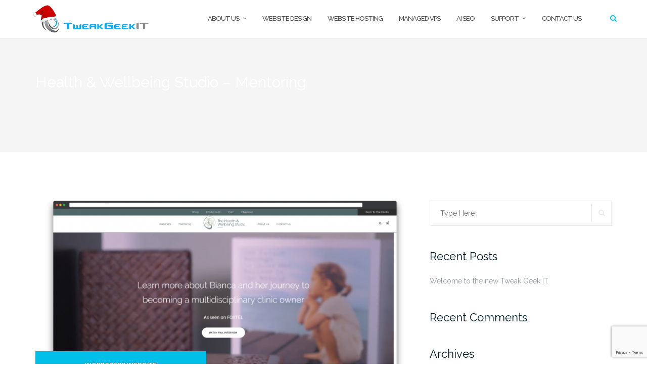

--- FILE ---
content_type: text/html; charset=UTF-8
request_url: https://tgit.au/portfolio/health-wellbeing-studio-mentoring/
body_size: 13812
content:
<!DOCTYPE html>
<html lang="en-AU">
<head>
	<meta charset="UTF-8">
	<meta name="viewport" content="width=device-width, initial-scale=1">
	<meta name="theme-color" content="#00C0E9">
	<link rel="profile" href="http://gmpg.org/xfn/11">
	<link rel="pingback" href="https://tgit.au/xmlrpc.php">

	<title>Health &#038; Wellbeing Studio &#8211; Mentoring &#8211; Tweak Geek IT</title>
<meta name='robots' content='max-image-preview:large' />
<link rel='dns-prefetch' href='//stats.wp.com' />
<link rel='dns-prefetch' href='//fonts.googleapis.com' />
<link rel='dns-prefetch' href='//v0.wordpress.com' />
<link rel="alternate" type="application/rss+xml" title="Tweak Geek IT &raquo; Feed" href="https://tgit.au/feed/" />
<link rel="alternate" type="application/rss+xml" title="Tweak Geek IT &raquo; Comments Feed" href="https://tgit.au/comments/feed/" />
<link rel="alternate" type="application/rss+xml" title="Tweak Geek IT &raquo; Health &#038; Wellbeing Studio &#8211; Mentoring Comments Feed" href="https://tgit.au/portfolio/health-wellbeing-studio-mentoring/feed/" />
<script type="text/javascript">
/* <![CDATA[ */
window._wpemojiSettings = {"baseUrl":"https:\/\/s.w.org\/images\/core\/emoji\/15.0.3\/72x72\/","ext":".png","svgUrl":"https:\/\/s.w.org\/images\/core\/emoji\/15.0.3\/svg\/","svgExt":".svg","source":{"concatemoji":"https:\/\/tgit.au\/wp-includes\/js\/wp-emoji-release.min.js?ver=6.6.4"}};
/*! This file is auto-generated */
!function(i,n){var o,s,e;function c(e){try{var t={supportTests:e,timestamp:(new Date).valueOf()};sessionStorage.setItem(o,JSON.stringify(t))}catch(e){}}function p(e,t,n){e.clearRect(0,0,e.canvas.width,e.canvas.height),e.fillText(t,0,0);var t=new Uint32Array(e.getImageData(0,0,e.canvas.width,e.canvas.height).data),r=(e.clearRect(0,0,e.canvas.width,e.canvas.height),e.fillText(n,0,0),new Uint32Array(e.getImageData(0,0,e.canvas.width,e.canvas.height).data));return t.every(function(e,t){return e===r[t]})}function u(e,t,n){switch(t){case"flag":return n(e,"\ud83c\udff3\ufe0f\u200d\u26a7\ufe0f","\ud83c\udff3\ufe0f\u200b\u26a7\ufe0f")?!1:!n(e,"\ud83c\uddfa\ud83c\uddf3","\ud83c\uddfa\u200b\ud83c\uddf3")&&!n(e,"\ud83c\udff4\udb40\udc67\udb40\udc62\udb40\udc65\udb40\udc6e\udb40\udc67\udb40\udc7f","\ud83c\udff4\u200b\udb40\udc67\u200b\udb40\udc62\u200b\udb40\udc65\u200b\udb40\udc6e\u200b\udb40\udc67\u200b\udb40\udc7f");case"emoji":return!n(e,"\ud83d\udc26\u200d\u2b1b","\ud83d\udc26\u200b\u2b1b")}return!1}function f(e,t,n){var r="undefined"!=typeof WorkerGlobalScope&&self instanceof WorkerGlobalScope?new OffscreenCanvas(300,150):i.createElement("canvas"),a=r.getContext("2d",{willReadFrequently:!0}),o=(a.textBaseline="top",a.font="600 32px Arial",{});return e.forEach(function(e){o[e]=t(a,e,n)}),o}function t(e){var t=i.createElement("script");t.src=e,t.defer=!0,i.head.appendChild(t)}"undefined"!=typeof Promise&&(o="wpEmojiSettingsSupports",s=["flag","emoji"],n.supports={everything:!0,everythingExceptFlag:!0},e=new Promise(function(e){i.addEventListener("DOMContentLoaded",e,{once:!0})}),new Promise(function(t){var n=function(){try{var e=JSON.parse(sessionStorage.getItem(o));if("object"==typeof e&&"number"==typeof e.timestamp&&(new Date).valueOf()<e.timestamp+604800&&"object"==typeof e.supportTests)return e.supportTests}catch(e){}return null}();if(!n){if("undefined"!=typeof Worker&&"undefined"!=typeof OffscreenCanvas&&"undefined"!=typeof URL&&URL.createObjectURL&&"undefined"!=typeof Blob)try{var e="postMessage("+f.toString()+"("+[JSON.stringify(s),u.toString(),p.toString()].join(",")+"));",r=new Blob([e],{type:"text/javascript"}),a=new Worker(URL.createObjectURL(r),{name:"wpTestEmojiSupports"});return void(a.onmessage=function(e){c(n=e.data),a.terminate(),t(n)})}catch(e){}c(n=f(s,u,p))}t(n)}).then(function(e){for(var t in e)n.supports[t]=e[t],n.supports.everything=n.supports.everything&&n.supports[t],"flag"!==t&&(n.supports.everythingExceptFlag=n.supports.everythingExceptFlag&&n.supports[t]);n.supports.everythingExceptFlag=n.supports.everythingExceptFlag&&!n.supports.flag,n.DOMReady=!1,n.readyCallback=function(){n.DOMReady=!0}}).then(function(){return e}).then(function(){var e;n.supports.everything||(n.readyCallback(),(e=n.source||{}).concatemoji?t(e.concatemoji):e.wpemoji&&e.twemoji&&(t(e.twemoji),t(e.wpemoji)))}))}((window,document),window._wpemojiSettings);
/* ]]> */
</script>
<link rel='stylesheet' id='jetpack_related-posts-css' href='https://tgit.au/wp-content/plugins/jetpack/modules/related-posts/related-posts.css?ver=20240116' type='text/css' media='all' />
<style id='wp-emoji-styles-inline-css' type='text/css'>

	img.wp-smiley, img.emoji {
		display: inline !important;
		border: none !important;
		box-shadow: none !important;
		height: 1em !important;
		width: 1em !important;
		margin: 0 0.07em !important;
		vertical-align: -0.1em !important;
		background: none !important;
		padding: 0 !important;
	}
</style>
<link rel='stylesheet' id='wp-block-library-css' href='https://tgit.au/wp-includes/css/dist/block-library/style.min.css?ver=6.6.4' type='text/css' media='all' />
<link rel='stylesheet' id='mediaelement-css' href='https://tgit.au/wp-includes/js/mediaelement/mediaelementplayer-legacy.min.css?ver=4.2.17' type='text/css' media='all' />
<link rel='stylesheet' id='wp-mediaelement-css' href='https://tgit.au/wp-includes/js/mediaelement/wp-mediaelement.min.css?ver=6.6.4' type='text/css' media='all' />
<style id='jetpack-sharing-buttons-style-inline-css' type='text/css'>
.jetpack-sharing-buttons__services-list{display:flex;flex-direction:row;flex-wrap:wrap;gap:0;list-style-type:none;margin:5px;padding:0}.jetpack-sharing-buttons__services-list.has-small-icon-size{font-size:12px}.jetpack-sharing-buttons__services-list.has-normal-icon-size{font-size:16px}.jetpack-sharing-buttons__services-list.has-large-icon-size{font-size:24px}.jetpack-sharing-buttons__services-list.has-huge-icon-size{font-size:36px}@media print{.jetpack-sharing-buttons__services-list{display:none!important}}.editor-styles-wrapper .wp-block-jetpack-sharing-buttons{gap:0;padding-inline-start:0}ul.jetpack-sharing-buttons__services-list.has-background{padding:1.25em 2.375em}
</style>
<style id='classic-theme-styles-inline-css' type='text/css'>
/*! This file is auto-generated */
.wp-block-button__link{color:#fff;background-color:#32373c;border-radius:9999px;box-shadow:none;text-decoration:none;padding:calc(.667em + 2px) calc(1.333em + 2px);font-size:1.125em}.wp-block-file__button{background:#32373c;color:#fff;text-decoration:none}
</style>
<style id='global-styles-inline-css' type='text/css'>
:root{--wp--preset--aspect-ratio--square: 1;--wp--preset--aspect-ratio--4-3: 4/3;--wp--preset--aspect-ratio--3-4: 3/4;--wp--preset--aspect-ratio--3-2: 3/2;--wp--preset--aspect-ratio--2-3: 2/3;--wp--preset--aspect-ratio--16-9: 16/9;--wp--preset--aspect-ratio--9-16: 9/16;--wp--preset--color--black: #000000;--wp--preset--color--cyan-bluish-gray: #abb8c3;--wp--preset--color--white: #ffffff;--wp--preset--color--pale-pink: #f78da7;--wp--preset--color--vivid-red: #cf2e2e;--wp--preset--color--luminous-vivid-orange: #ff6900;--wp--preset--color--luminous-vivid-amber: #fcb900;--wp--preset--color--light-green-cyan: #7bdcb5;--wp--preset--color--vivid-green-cyan: #00d084;--wp--preset--color--pale-cyan-blue: #8ed1fc;--wp--preset--color--vivid-cyan-blue: #0693e3;--wp--preset--color--vivid-purple: #9b51e0;--wp--preset--gradient--vivid-cyan-blue-to-vivid-purple: linear-gradient(135deg,rgba(6,147,227,1) 0%,rgb(155,81,224) 100%);--wp--preset--gradient--light-green-cyan-to-vivid-green-cyan: linear-gradient(135deg,rgb(122,220,180) 0%,rgb(0,208,130) 100%);--wp--preset--gradient--luminous-vivid-amber-to-luminous-vivid-orange: linear-gradient(135deg,rgba(252,185,0,1) 0%,rgba(255,105,0,1) 100%);--wp--preset--gradient--luminous-vivid-orange-to-vivid-red: linear-gradient(135deg,rgba(255,105,0,1) 0%,rgb(207,46,46) 100%);--wp--preset--gradient--very-light-gray-to-cyan-bluish-gray: linear-gradient(135deg,rgb(238,238,238) 0%,rgb(169,184,195) 100%);--wp--preset--gradient--cool-to-warm-spectrum: linear-gradient(135deg,rgb(74,234,220) 0%,rgb(151,120,209) 20%,rgb(207,42,186) 40%,rgb(238,44,130) 60%,rgb(251,105,98) 80%,rgb(254,248,76) 100%);--wp--preset--gradient--blush-light-purple: linear-gradient(135deg,rgb(255,206,236) 0%,rgb(152,150,240) 100%);--wp--preset--gradient--blush-bordeaux: linear-gradient(135deg,rgb(254,205,165) 0%,rgb(254,45,45) 50%,rgb(107,0,62) 100%);--wp--preset--gradient--luminous-dusk: linear-gradient(135deg,rgb(255,203,112) 0%,rgb(199,81,192) 50%,rgb(65,88,208) 100%);--wp--preset--gradient--pale-ocean: linear-gradient(135deg,rgb(255,245,203) 0%,rgb(182,227,212) 50%,rgb(51,167,181) 100%);--wp--preset--gradient--electric-grass: linear-gradient(135deg,rgb(202,248,128) 0%,rgb(113,206,126) 100%);--wp--preset--gradient--midnight: linear-gradient(135deg,rgb(2,3,129) 0%,rgb(40,116,252) 100%);--wp--preset--font-size--small: 13px;--wp--preset--font-size--medium: 20px;--wp--preset--font-size--large: 36px;--wp--preset--font-size--x-large: 42px;--wp--preset--spacing--20: 0.44rem;--wp--preset--spacing--30: 0.67rem;--wp--preset--spacing--40: 1rem;--wp--preset--spacing--50: 1.5rem;--wp--preset--spacing--60: 2.25rem;--wp--preset--spacing--70: 3.38rem;--wp--preset--spacing--80: 5.06rem;--wp--preset--shadow--natural: 6px 6px 9px rgba(0, 0, 0, 0.2);--wp--preset--shadow--deep: 12px 12px 50px rgba(0, 0, 0, 0.4);--wp--preset--shadow--sharp: 6px 6px 0px rgba(0, 0, 0, 0.2);--wp--preset--shadow--outlined: 6px 6px 0px -3px rgba(255, 255, 255, 1), 6px 6px rgba(0, 0, 0, 1);--wp--preset--shadow--crisp: 6px 6px 0px rgba(0, 0, 0, 1);}:where(.is-layout-flex){gap: 0.5em;}:where(.is-layout-grid){gap: 0.5em;}body .is-layout-flex{display: flex;}.is-layout-flex{flex-wrap: wrap;align-items: center;}.is-layout-flex > :is(*, div){margin: 0;}body .is-layout-grid{display: grid;}.is-layout-grid > :is(*, div){margin: 0;}:where(.wp-block-columns.is-layout-flex){gap: 2em;}:where(.wp-block-columns.is-layout-grid){gap: 2em;}:where(.wp-block-post-template.is-layout-flex){gap: 1.25em;}:where(.wp-block-post-template.is-layout-grid){gap: 1.25em;}.has-black-color{color: var(--wp--preset--color--black) !important;}.has-cyan-bluish-gray-color{color: var(--wp--preset--color--cyan-bluish-gray) !important;}.has-white-color{color: var(--wp--preset--color--white) !important;}.has-pale-pink-color{color: var(--wp--preset--color--pale-pink) !important;}.has-vivid-red-color{color: var(--wp--preset--color--vivid-red) !important;}.has-luminous-vivid-orange-color{color: var(--wp--preset--color--luminous-vivid-orange) !important;}.has-luminous-vivid-amber-color{color: var(--wp--preset--color--luminous-vivid-amber) !important;}.has-light-green-cyan-color{color: var(--wp--preset--color--light-green-cyan) !important;}.has-vivid-green-cyan-color{color: var(--wp--preset--color--vivid-green-cyan) !important;}.has-pale-cyan-blue-color{color: var(--wp--preset--color--pale-cyan-blue) !important;}.has-vivid-cyan-blue-color{color: var(--wp--preset--color--vivid-cyan-blue) !important;}.has-vivid-purple-color{color: var(--wp--preset--color--vivid-purple) !important;}.has-black-background-color{background-color: var(--wp--preset--color--black) !important;}.has-cyan-bluish-gray-background-color{background-color: var(--wp--preset--color--cyan-bluish-gray) !important;}.has-white-background-color{background-color: var(--wp--preset--color--white) !important;}.has-pale-pink-background-color{background-color: var(--wp--preset--color--pale-pink) !important;}.has-vivid-red-background-color{background-color: var(--wp--preset--color--vivid-red) !important;}.has-luminous-vivid-orange-background-color{background-color: var(--wp--preset--color--luminous-vivid-orange) !important;}.has-luminous-vivid-amber-background-color{background-color: var(--wp--preset--color--luminous-vivid-amber) !important;}.has-light-green-cyan-background-color{background-color: var(--wp--preset--color--light-green-cyan) !important;}.has-vivid-green-cyan-background-color{background-color: var(--wp--preset--color--vivid-green-cyan) !important;}.has-pale-cyan-blue-background-color{background-color: var(--wp--preset--color--pale-cyan-blue) !important;}.has-vivid-cyan-blue-background-color{background-color: var(--wp--preset--color--vivid-cyan-blue) !important;}.has-vivid-purple-background-color{background-color: var(--wp--preset--color--vivid-purple) !important;}.has-black-border-color{border-color: var(--wp--preset--color--black) !important;}.has-cyan-bluish-gray-border-color{border-color: var(--wp--preset--color--cyan-bluish-gray) !important;}.has-white-border-color{border-color: var(--wp--preset--color--white) !important;}.has-pale-pink-border-color{border-color: var(--wp--preset--color--pale-pink) !important;}.has-vivid-red-border-color{border-color: var(--wp--preset--color--vivid-red) !important;}.has-luminous-vivid-orange-border-color{border-color: var(--wp--preset--color--luminous-vivid-orange) !important;}.has-luminous-vivid-amber-border-color{border-color: var(--wp--preset--color--luminous-vivid-amber) !important;}.has-light-green-cyan-border-color{border-color: var(--wp--preset--color--light-green-cyan) !important;}.has-vivid-green-cyan-border-color{border-color: var(--wp--preset--color--vivid-green-cyan) !important;}.has-pale-cyan-blue-border-color{border-color: var(--wp--preset--color--pale-cyan-blue) !important;}.has-vivid-cyan-blue-border-color{border-color: var(--wp--preset--color--vivid-cyan-blue) !important;}.has-vivid-purple-border-color{border-color: var(--wp--preset--color--vivid-purple) !important;}.has-vivid-cyan-blue-to-vivid-purple-gradient-background{background: var(--wp--preset--gradient--vivid-cyan-blue-to-vivid-purple) !important;}.has-light-green-cyan-to-vivid-green-cyan-gradient-background{background: var(--wp--preset--gradient--light-green-cyan-to-vivid-green-cyan) !important;}.has-luminous-vivid-amber-to-luminous-vivid-orange-gradient-background{background: var(--wp--preset--gradient--luminous-vivid-amber-to-luminous-vivid-orange) !important;}.has-luminous-vivid-orange-to-vivid-red-gradient-background{background: var(--wp--preset--gradient--luminous-vivid-orange-to-vivid-red) !important;}.has-very-light-gray-to-cyan-bluish-gray-gradient-background{background: var(--wp--preset--gradient--very-light-gray-to-cyan-bluish-gray) !important;}.has-cool-to-warm-spectrum-gradient-background{background: var(--wp--preset--gradient--cool-to-warm-spectrum) !important;}.has-blush-light-purple-gradient-background{background: var(--wp--preset--gradient--blush-light-purple) !important;}.has-blush-bordeaux-gradient-background{background: var(--wp--preset--gradient--blush-bordeaux) !important;}.has-luminous-dusk-gradient-background{background: var(--wp--preset--gradient--luminous-dusk) !important;}.has-pale-ocean-gradient-background{background: var(--wp--preset--gradient--pale-ocean) !important;}.has-electric-grass-gradient-background{background: var(--wp--preset--gradient--electric-grass) !important;}.has-midnight-gradient-background{background: var(--wp--preset--gradient--midnight) !important;}.has-small-font-size{font-size: var(--wp--preset--font-size--small) !important;}.has-medium-font-size{font-size: var(--wp--preset--font-size--medium) !important;}.has-large-font-size{font-size: var(--wp--preset--font-size--large) !important;}.has-x-large-font-size{font-size: var(--wp--preset--font-size--x-large) !important;}
:where(.wp-block-post-template.is-layout-flex){gap: 1.25em;}:where(.wp-block-post-template.is-layout-grid){gap: 1.25em;}
:where(.wp-block-columns.is-layout-flex){gap: 2em;}:where(.wp-block-columns.is-layout-grid){gap: 2em;}
:root :where(.wp-block-pullquote){font-size: 1.5em;line-height: 1.6;}
</style>
<link rel='stylesheet' id='contact-form-7-css' href='https://tgit.au/wp-content/plugins/contact-form-7/includes/css/styles.css?ver=5.9.8' type='text/css' media='all' />
<link rel='stylesheet' id='tcpt-style-css' href='https://tgit.au/wp-content/plugins/tc-pricing-table/lib/functions/../../assets/css/tcpt-plugin.css?ver=6.6.4' type='text/css' media='all' />
<link rel='stylesheet' id='font-awesome-css' href='https://tgit.au/wp-content/plugins/post-carousel/public/assets/css/font-awesome.min.css?ver=3.0.1' type='text/css' media='all' />
<link rel='stylesheet' id='flxmap-css' href='https://tgit.au/wp-content/plugins/wp-flexible-map/css/styles.css?ver=1.17.1' type='text/css' media='all' />
<link rel='stylesheet' id='bootstrap-css' href='https://tgit.au/wp-content/themes/shapely/assets/css/bootstrap.min.css?ver=6.6.4' type='text/css' media='all' />
<link rel='stylesheet' id='flexslider-css' href='https://tgit.au/wp-content/themes/shapely/assets/css/flexslider.css?ver=6.6.4' type='text/css' media='all' />
<link rel='stylesheet' id='chld_thm_cfg_parent-css' href='https://tgit.au/wp-content/themes/shapely/style.css?ver=6.6.4' type='text/css' media='all' />
<link rel='stylesheet' id='shapely-fonts-css' href='//fonts.googleapis.com/css?family=Raleway%3A100%2C300%2C400%2C500%2C600%2C700&#038;display=swap&#038;ver=6.6.4' type='text/css' media='all' />
<link rel='stylesheet' id='shapely-style-css' href='https://tgit.au/wp-content/themes/shapely-child/style.css?ver=1.1.2.1489185911' type='text/css' media='all' />
<link rel='stylesheet' id='owl.carousel-css' href='https://tgit.au/wp-content/themes/shapely/assets/js/owl-carousel/owl.carousel.min.css?ver=6.6.4' type='text/css' media='all' />
<link rel='stylesheet' id='owl.carousel.theme-css' href='https://tgit.au/wp-content/themes/shapely/assets/js/owl-carousel/owl.theme.default.css?ver=6.6.4' type='text/css' media='all' />
<link rel='stylesheet' id='sharedaddy-css' href='https://tgit.au/wp-content/plugins/jetpack/modules/sharedaddy/sharing.css?ver=14.5' type='text/css' media='all' />
<link rel='stylesheet' id='social-logos-css' href='https://tgit.au/wp-content/plugins/jetpack/_inc/social-logos/social-logos.min.css?ver=14.5' type='text/css' media='all' />
<script type="text/javascript" id="jetpack_related-posts-js-extra">
/* <![CDATA[ */
var related_posts_js_options = {"post_heading":"h4"};
/* ]]> */
</script>
<script type="text/javascript" src="https://tgit.au/wp-content/plugins/jetpack/_inc/build/related-posts/related-posts.min.js?ver=20240116" id="jetpack_related-posts-js"></script>
<script type="text/javascript" src="https://tgit.au/wp-includes/js/jquery/jquery.min.js?ver=3.7.1" id="jquery-core-js"></script>
<script type="text/javascript" src="https://tgit.au/wp-includes/js/jquery/jquery-migrate.min.js?ver=3.4.1" id="jquery-migrate-js"></script>
<link rel="https://api.w.org/" href="https://tgit.au/wp-json/" /><link rel="alternate" title="JSON" type="application/json" href="https://tgit.au/wp-json/wp/v2/jetpack-portfolio/280" /><link rel="EditURI" type="application/rsd+xml" title="RSD" href="https://tgit.au/xmlrpc.php?rsd" />
<meta name="generator" content="WordPress 6.6.4" />
<link rel="canonical" href="https://tgit.au/portfolio/health-wellbeing-studio-mentoring/" />
<link rel="alternate" title="oEmbed (JSON)" type="application/json+oembed" href="https://tgit.au/wp-json/oembed/1.0/embed?url=https%3A%2F%2Ftgit.au%2Fportfolio%2Fhealth-wellbeing-studio-mentoring%2F" />
<link rel="alternate" title="oEmbed (XML)" type="text/xml+oembed" href="https://tgit.au/wp-json/oembed/1.0/embed?url=https%3A%2F%2Ftgit.au%2Fportfolio%2Fhealth-wellbeing-studio-mentoring%2F&#038;format=xml" />
	<style>img#wpstats{display:none}</style>
		<style type="text/css">a, .image-bg a, .contact-section .social-icons li a, a:visited, .footer .footer-credits a, .post-content .post-meta li a, .post-content .shapely-category a, .module.widget-handle i {color:#00c0e9 }a:hover,
				a:active,
				a:focus,
				.post-title a:hover,
				.post-title a:focus,
				.image-bg a:hover,
				.image-bg a:focus,
				.contact-section .social-icons li a:hover,
				.contact-section .social-icons li a:focus,
				.footer .footer-credits a:hover,
				.footer .footer-credits a:focus,
				.post-content .post-meta li a:hover,
				.post-content .post-meta li a:focus,
				.widget.widget_recent_entries ul li a:focus,
				.widget.widget_recent_entries ul li a:hover,
				.widget.widget_recent_comments ul li .comment-author-link a:focus,
				.widget.widget_recent_comments ul li .comment-author-link a:hover,
				.widget.widget_archive > div ul li a:focus,
				.widget.widget_archive > div ul li a:hover,
				.widget.widget_archive ul li a:focus,
				.widget.widget_archive ul li a:hover,
				.widget.widget_categories > div ul li a:focus,
				.widget.widget_categories > div ul li a:hover,
				.widget.widget_categories ul li a:focus,
				.widget.widget_categories ul li a:hover,
				.widget.widget_meta > div ul li a:focus,
				.widget.widget_meta > div ul li a:hover,
				.widget.widget_meta ul li a:focus,
				.widget.widget_meta ul li a:hover,
				.widget.widget_pages > div ul li a:focus,
				.widget.widget_pages > div ul li a:hover,
				.widget.widget_pages ul li a:focus,
				.widget.widget_pages ul li a:hover,
				.widget.widget_nav_menu > div ul li a:focus,
				.widget.widget_nav_menu > div ul li a:hover,
				.widget.widget_nav_menu ul li a:focus,
				.widget.widget_nav_menu ul li a:hover,
				.widget.widget_nav_menu .menu > li a:focus,
				.widget.widget_nav_menu .menu > li a:hover,
				.widget.widget_tag_cloud a:focus,
				.widget.widget_tag_cloud a:hover,
				.widget_product_categories ul.product-categories li a:hover,
				.widget_product_categories ul.product-categories li a:focus,
				.widget_product_tag_cloud .tagcloud a:hover,
				.widget_product_tag_cloud .tagcloud a:focus,
				.widget_products .product_list_widget a:hover,
				.widget_products .product_list_widget a:focus,
				.woocommerce.widget ul.cart_list li a:hover,
				.woocommerce.widget ul.cart_list li a:focus,
				.woocommerce.widget ul.product_list_widget li a:hover,
				.woocommerce.widget ul.product_list_widget li a:focus,
				.woocommerce .widget_layered_nav_filters ul li a:hover,
				.woocommerce .widget_layered_nav_filters ul li a:focus,
				.woocommerce .widget_layered_nav ul li a:hover,
				.woocommerce .widget_layered_nav ul li a:focus,
				.main-navigation .menu > li > ul li:hover > a,
				.main-navigation .menu > li > ul li:focus > a,
				.main-navigation .menu > li > ul .dropdown:hover:after,
				.main-navigation .menu > li > ul .dropdown:focus:after,
				.main-navigation .menu li a:focus,
				.main-navigation .menu li:focus > a,
				.main-navigation .menu > li > ul li a:focus,
				.post-content .shapely-category a:hover,
				.post-content .shapely-category a:focus,
				.main-navigation .menu li:hover > a,
				.main-navigation .menu li:focus > a,
				.main-navigation .menu > li:hover:after,
				.main-navigation .menu > li:focus-within:after,
				.bg-dark .social-list a:hover,
				.bg-dark .social-list a:focus,
				.shapely-social .shapely-social-icon:hover,
				.shapely-social .shapely-social-icon:focus { color: #0acaf3;}.btn-filled, .btn-filled:visited, .woocommerce #respond input#submit.alt,
          .woocommerce a.button.alt, .woocommerce button.button.alt,
          .woocommerce input.button.alt, .woocommerce #respond input#submit,
          .woocommerce a.button, .woocommerce button.button,
          .woocommerce input.button,
          .video-widget .video-controls button,
          input[type="submit"],
          button[type="submit"],
          .post-content .more-link { background:#00c0e9 !important; border: 2px solid #00c0e9 !important;}.shapely_home_parallax > section:not(.image-bg) .btn-white { color:#00c0e9 !important; border: 2px solid#00c0e9 !important; }.btn-filled:hover,
				.btn-filled:focus,
				.woocommerce #respond input#submit.alt:hover,
				.woocommerce #respond input#submit.alt:focus,
				.woocommerce a.button.alt:hover,
				.woocommerce a.button.alt:focus,
				.woocommerce button.button.alt:hover,
				.woocommerce button.button.alt:focus,
				.woocommerce input.button.alt:hover,
				.woocommerce input.button.alt:focus,
				.woocommerce #respond input#submit:hover,
				.woocommerce #respond input#submit:focus,
				.woocommerce a.button:hover,
				.woocommerce a.button:focus,
				.woocommerce button.button:hover,
				.woocommerce button.button:focus,
				.woocommerce input.button:hover,
				.woocommerce input.button:focus,
				.video-widget .video-controls button:hover,
				.video-widget .video-controls button:focus,
				input[type="submit"]:hover,
				input[type="submit"]:focus,
				button[type="submit"]:hover,
				button[type="submit"]:focus,
				.post-content .more-link:hover,
				.post-content .more-link:focus,
				.btn:not(.btn-white):hover,
				.btn:not(.btn-white):focus,
				.button:not(.btn-white):hover,
				.button:not(.btn-white):focus
				{ background: #0acaf3 !important; border: 2px solid#0acaf3 !important;}.shapely_home_parallax > section:not(.image-bg) .btn-white:hover,
				.shapely_home_parallax > section:not(.image-bg) .btn-white:focus,
				.pagination span:not( .dots ),
				.pagination a:hover,
				.pagination a:focus,
				.woocommerce-pagination ul.page-numbers span.page-numbers,
				.woocommerce nav.woocommerce-pagination ul li a:focus,
				.woocommerce nav.woocommerce-pagination ul li a:hover,
				.woocommerce nav.woocommerce-pagination ul li span.current { background-color: #0acaf3 !important; border-color: #0acaf3 !important;color: #fff !important; }.widget.widget_search .search-form > input#s:hover,
				.widget.widget_search .search-form > input#s:focus,
				.widget.widget_calendar #wp-calendar td:not(.pad):not(#next):not(#prev)#today,
				.widget_product_search .woocommerce-product-search > input.search-field:hover,
				.widget_product_search .woocommerce-product-search > input.search-field:focus,
				.widget.widget_search input[type="text"]:focus + button[type="submit"].searchsubmit,
				.widget.widget_search input[type="text"]:hover + button[type="submit"].searchsubmit,
				textarea:hover,
				textarea:focus,
				input[type="text"]:hover,
				input[type="search"]:hover,
				input[type="email"]:hover,
				input[type="tel"]:hover,
				input[type="text"]:focus,
				input[type="search"]:focus,
				input[type="email"]:focus,
				input[type="tel"]:focus,
				.widget.widget_product_search input[type="text"]:focus + button[type="submit"].searchsubmit,
				.widget.widget_product_search input[type="text"]:hover + button[type="submit"].searchsubmit
				{ border-color: #0acaf3 !important }.widget.widget_calendar #wp-calendar > caption:after,
				.widget.widget_calendar #wp-calendar td:not(.pad):not(#next):not(#prev)#today:hover,
				.widget.widget_calendar #wp-calendar td:not(.pad):not(#next):not(#prev)#today:focus
				{ background-color: #0acaf3 }.widget.widget_search input[type="text"]:focus + button[type="submit"].searchsubmit,
				.widget.widget_search input[type="text"]:hover + button[type="submit"].searchsubmit,
				.widget.widget_product_search input[type="text"]:focus + button[type="submit"].searchsubmit,
				.widget.widget_product_search input[type="text"]:hover + button[type="submit"].searchsubmit,
				.image-bg .text-slider .flex-direction-nav li a:focus:before
				{ color: #0acaf3 }</style><style type="text/css">.recentcomments a{display:inline !important;padding:0 !important;margin:0 !important;}</style>
<!-- Jetpack Open Graph Tags -->
<meta property="og:type" content="article" />
<meta property="og:title" content="Health &#038; Wellbeing Studio &#8211; Mentoring" />
<meta property="og:url" content="https://tgit.au/portfolio/health-wellbeing-studio-mentoring/" />
<meta property="og:description" content="Lorem ipsum dolor sit amet, consectetur adipiscing elit, sed do eiusmod tempor incididunt ut labore et dolore magna aliqua. Ut enim ad minim veniam, quis nostrud exercitation ullamco laboris nisi u…" />
<meta property="article:published_time" content="2019-03-14T11:50:47+00:00" />
<meta property="article:modified_time" content="2019-03-14T11:50:47+00:00" />
<meta property="og:site_name" content="Tweak Geek IT" />
<meta property="og:image" content="https://tgit.au/wp-content/uploads/2019/03/HWS-Mentoring-Project-image.png" />
<meta property="og:image:width" content="2120" />
<meta property="og:image:height" content="1163" />
<meta property="og:image:alt" content="" />
<meta name="twitter:site" content="@TweakGeekIT" />
<meta name="twitter:text:title" content="Health &#038; Wellbeing Studio &#8211; Mentoring" />
<meta name="twitter:image" content="https://tgit.au/wp-content/uploads/2019/03/HWS-Mentoring-Project-image.png?w=640" />
<meta name="twitter:card" content="summary_large_image" />

<!-- End Jetpack Open Graph Tags -->
<link rel="icon" href="https://tgit.au/wp-content/uploads/2023/09/TGIT-Site-Icon_TransBG-v3-1-50x50.png" sizes="32x32" />
<link rel="icon" href="https://tgit.au/wp-content/uploads/2023/09/TGIT-Site-Icon_TransBG-v3-1-300x300.png" sizes="192x192" />
<link rel="apple-touch-icon" href="https://tgit.au/wp-content/uploads/2023/09/TGIT-Site-Icon_TransBG-v3-1-300x300.png" />
<meta name="msapplication-TileImage" content="https://tgit.au/wp-content/uploads/2023/09/TGIT-Site-Icon_TransBG-v3-1-300x300.png" />
</head>

<body class="jetpack-portfolio-template-default single single-jetpack-portfolio postid-280 single-format-standard wp-custom-logo has-sidebar-right">
<div id="page" class="site">
	<a class="skip-link screen-reader-text" href="#content">Skip to content</a>

	<header id="masthead" class="site-header" role="banner">
		<div class="nav-container">
			<nav id="site-navigation" class="main-navigation" role="navigation">
				<div class="container nav-bar">
					<div class="row">
						<div class="module left site-title-container">
							<a href="https://tgit.au/" class="custom-logo-link" rel="home"><img width="230" height="55" src="https://tgit.au/wp-content/uploads/2023/12/cropped-Final-Transparent-Xmas.png" class="custom-logo logo" alt="Tweak Geek IT" data-attachment-id="617" data-permalink="https://tgit.au/cropped-final-transparent-xmas-png/" data-orig-file="https://tgit.au/wp-content/uploads/2023/12/cropped-Final-Transparent-Xmas.png" data-orig-size="230,55" data-comments-opened="1" data-image-meta="{&quot;aperture&quot;:&quot;0&quot;,&quot;credit&quot;:&quot;&quot;,&quot;camera&quot;:&quot;&quot;,&quot;caption&quot;:&quot;&quot;,&quot;created_timestamp&quot;:&quot;0&quot;,&quot;copyright&quot;:&quot;&quot;,&quot;focal_length&quot;:&quot;0&quot;,&quot;iso&quot;:&quot;0&quot;,&quot;shutter_speed&quot;:&quot;0&quot;,&quot;title&quot;:&quot;&quot;,&quot;orientation&quot;:&quot;0&quot;}" data-image-title="cropped-Final-Transparent-Xmas.png" data-image-description="&lt;p&gt;https://tgit.au/wp-content/uploads/2023/12/cropped-Final-Transparent-Xmas.png&lt;/p&gt;
" data-image-caption="" data-medium-file="https://tgit.au/wp-content/uploads/2023/12/cropped-Final-Transparent-Xmas.png" data-large-file="https://tgit.au/wp-content/uploads/2023/12/cropped-Final-Transparent-Xmas.png" /></a>						</div>
						<div class="module widget-handle mobile-toggle right visible-sm visible-xs">
							<i class="fa fa-bars"></i>
						</div>
						<div class="module-group right">
							<div class="module left">
								<div class="collapse navbar-collapse navbar-ex1-collapse"><ul id="menu" class="menu"><li id="menu-item-105" class="menu-item menu-item-type-post_type menu-item-object-page menu-item-has-children menu-item-105 dropdown"><a title="About US" href="https://tgit.au/about-us/">About US </a><span class="dropdown-toggle shapely-dropdown" data-toggle="dropdown"><i class="fa fa-angle-down" aria-hidden="true"></i></span>
<ul role="menu" class=" dropdown-menu">
	<li id="menu-item-550" class="menu-item menu-item-type-post_type menu-item-object-page menu-item-550"><a title="Who We Are" href="https://tgit.au/about-us/">Who We Are</a></li>
	<li id="menu-item-583" class="menu-item menu-item-type-post_type menu-item-object-page menu-item-583"><a title="News &#038; Media" href="https://tgit.au/news-media/">News &#038; Media</a></li>
	<li id="menu-item-261" class="menu-item menu-item-type-post_type menu-item-object-page menu-item-261"><a title="Portfolio" href="https://tgit.au/project-gallery/">Portfolio</a></li>
</ul>
</li>
<li id="menu-item-108" class="menu-item menu-item-type-post_type menu-item-object-page menu-item-108"><a title="Website Design" href="https://tgit.au/website-design-packages/">Website Design</a></li>
<li id="menu-item-107" class="menu-item menu-item-type-post_type menu-item-object-page menu-item-107"><a title="Website Hosting" href="https://tgit.au/website-hosting-plans/">Website Hosting</a></li>
<li id="menu-item-106" class="menu-item menu-item-type-post_type menu-item-object-page menu-item-106"><a title="Managed VPS" href="https://tgit.au/managed-vps/">Managed VPS</a></li>
<li id="menu-item-711" class="menu-item menu-item-type-post_type menu-item-object-page menu-item-711"><a title="AI SEO" href="https://tgit.au/ai-seo-analysis-and-tracking/">AI SEO</a></li>
<li id="menu-item-553" class="menu-item menu-item-type-post_type menu-item-object-page menu-item-has-children menu-item-553 dropdown"><a title="Support" href="https://tgit.au/support/support-packages/">Support </a><span class="dropdown-toggle shapely-dropdown" data-toggle="dropdown"><i class="fa fa-angle-down" aria-hidden="true"></i></span>
<ul role="menu" class=" dropdown-menu">
	<li id="menu-item-138" class="menu-item menu-item-type-post_type menu-item-object-page menu-item-138"><a title="Support Packages" href="https://tgit.au/support/support-packages/">Support Packages</a></li>
	<li id="menu-item-486" class="menu-item menu-item-type-post_type menu-item-object-page menu-item-486"><a title="Internet Speed Test" href="https://tgit.au/internet-speed-test/">Internet Speed Test</a></li>
	<li id="menu-item-177" class="menu-item menu-item-type-post_type menu-item-object-page menu-item-177"><a title="Service Status" href="https://tgit.au/service-status/">Service Status</a></li>
	<li id="menu-item-88" class="menu-item menu-item-type-post_type menu-item-object-page menu-item-88"><a title="Resources" href="https://tgit.au/resources/">Resources</a></li>
	<li id="menu-item-91" class="menu-item menu-item-type-post_type menu-item-object-page menu-item-91"><a title="FAQ’s" href="https://tgit.au/faqs/">FAQ’s</a></li>
</ul>
</li>
<li id="menu-item-68" class="menu-item menu-item-type-post_type menu-item-object-page menu-item-68"><a title="Contact Us" href="https://tgit.au/contact-us/">Contact Us</a></li>
</ul></div>							</div>
							<!--end of menu module-->
							<div class="module widget-handle search-widget-handle left hidden-xs hidden-sm">
								<div class="search">
									<i class="fa fa-search"></i>
									<span class="title">Site Search</span>
								</div>
								<div class="function"><form role="search" method="get" id="searchform" class="search-form" action="https://tgit.au/" >
    <label class="screen-reader-text" for="s">Search for:</label>
    <input type="text" placeholder="Type Here" value="" name="s" id="s" />
    <button type="submit" class="searchsubmit"><i class="fa fa-search" aria-hidden="true"></i><span class="screen-reader-text">Search</span></button>
    </form>								</div>
							</div>
						</div>
						<!--end of module group-->
					</div>
				</div>
			</nav><!-- #site-navigation -->
		</div>
	</header><!-- #masthead -->
	<div id="content" class="main-container">
					<div class="header-callout">
						<section class="page-title-section bg-secondary header-image-bg" style="background-image:url(https://tweakgeekit.no-ip.org/t17/wp-content/uploads/2017/03/cropped-Server-CablesOverlay.png)">
			<div class="container">
				<div class="row">
																<div class="col-xs-12">
							<h3 class="page-title" >
								Health &#038; Wellbeing Studio &#8211; Mentoring							</h3>
													</div>
										
				</div>
				<!--end of row-->
			</div>
			<!--end of container-->
		</section>
					</div>
		
		<section class="content-area ">
			<div id="main" class="container"
			     role="main">	<div class="row">
				<div id="primary" class="col-md-8 mb-xs-24 sidebar-right">
																<article id="post-280" class="post-content post-grid-wide post-280 jetpack-portfolio type-jetpack-portfolio status-publish format-standard has-post-thumbnail hentry jetpack-portfolio-type-wordpress-website">
	<header class="entry-header nolist">
				<a href="https://tgit.au/portfolio/health-wellbeing-studio-mentoring/">
			<img width="730" height="350" src="https://tgit.au/wp-content/uploads/2019/03/HWS-Mentoring-Project-image-730x350.png" class="attachment-shapely-featured size-shapely-featured wp-post-image" alt="" srcset="https://tgit.au/wp-content/uploads/2019/03/HWS-Mentoring-Project-image-730x350.png 730w, https://tgit.au/wp-content/uploads/2019/03/HWS-Mentoring-Project-image-1110x530.png 1110w" sizes="(max-width: 730px) 100vw, 730px" />		</a>

					<span class="shapely-category">
				<a href="https://tgit.au/project-type/wordpress-website/">
					WordPress Website				</a>
			</span>
					</header><!-- .entry-header -->
	<div class="entry-content">
					<h2 class="post-title">
				<a href="https://tgit.au/portfolio/health-wellbeing-studio-mentoring/">Health &#038; Wellbeing Studio &#8211; Mentoring</a>
			</h2>
		
		<div class="entry-meta">
			
		<ul class="post-meta">
					<li><span class="posted-on">March 14, 2019</span></li>
							<li><span>by <a href="https://tgit.au/author/les-vaulter/" title="Les Vaulter">Les Vaulter</a></span></li>
				</ul>
					<!-- post-meta -->
		</div>

					<div class="shapely-content dropcaps-content">
				<p>Lorem ipsum dolor sit amet, consectetur adipiscing elit, sed do eiusmod tempor incididunt ut labore et dolore magna aliqua. Ut enim ad minim veniam, quis nostrud exercitation ullamco laboris nisi ut aliquip ex ea commodo consequat. Duis aute irure dolor in reprehenderit in voluptate velit esse cillum dolore eu fugiat nulla pariatur. Excepteur sint occaecat cupidatat non proident, sunt in culpa qui officia deserunt mollit anim id est laborum.</p>
<div class="sharedaddy sd-sharing-enabled"><div class="robots-nocontent sd-block sd-social sd-social-icon sd-sharing"><h3 class="sd-title">Share this:</h3><div class="sd-content"><ul><li class="share-twitter"><a rel="nofollow noopener noreferrer" data-shared="sharing-twitter-280" class="share-twitter sd-button share-icon no-text" href="https://tgit.au/portfolio/health-wellbeing-studio-mentoring/?share=twitter" target="_blank" title="Click to share on Twitter" ><span></span><span class="sharing-screen-reader-text">Click to share on Twitter (Opens in new window)</span></a></li><li class="share-facebook"><a rel="nofollow noopener noreferrer" data-shared="sharing-facebook-280" class="share-facebook sd-button share-icon no-text" href="https://tgit.au/portfolio/health-wellbeing-studio-mentoring/?share=facebook" target="_blank" title="Click to share on Facebook" ><span></span><span class="sharing-screen-reader-text">Click to share on Facebook (Opens in new window)</span></a></li><li class="share-linkedin"><a rel="nofollow noopener noreferrer" data-shared="sharing-linkedin-280" class="share-linkedin sd-button share-icon no-text" href="https://tgit.au/portfolio/health-wellbeing-studio-mentoring/?share=linkedin" target="_blank" title="Click to share on LinkedIn" ><span></span><span class="sharing-screen-reader-text">Click to share on LinkedIn (Opens in new window)</span></a></li><li class="share-pocket"><a rel="nofollow noopener noreferrer" data-shared="" class="share-pocket sd-button share-icon no-text" href="https://tgit.au/portfolio/health-wellbeing-studio-mentoring/?share=pocket" target="_blank" title="Click to share on Pocket" ><span></span><span class="sharing-screen-reader-text">Click to share on Pocket (Opens in new window)</span></a></li><li class="share-pinterest"><a rel="nofollow noopener noreferrer" data-shared="sharing-pinterest-280" class="share-pinterest sd-button share-icon no-text" href="https://tgit.au/portfolio/health-wellbeing-studio-mentoring/?share=pinterest" target="_blank" title="Click to share on Pinterest" ><span></span><span class="sharing-screen-reader-text">Click to share on Pinterest (Opens in new window)</span></a></li><li class="share-telegram"><a rel="nofollow noopener noreferrer" data-shared="" class="share-telegram sd-button share-icon no-text" href="https://tgit.au/portfolio/health-wellbeing-studio-mentoring/?share=telegram" target="_blank" title="Click to share on Telegram" ><span></span><span class="sharing-screen-reader-text">Click to share on Telegram (Opens in new window)</span></a></li><li class="share-jetpack-whatsapp"><a rel="nofollow noopener noreferrer" data-shared="" class="share-jetpack-whatsapp sd-button share-icon no-text" href="https://tgit.au/portfolio/health-wellbeing-studio-mentoring/?share=jetpack-whatsapp" target="_blank" title="Click to share on WhatsApp" ><span></span><span class="sharing-screen-reader-text">Click to share on WhatsApp (Opens in new window)</span></a></li><li class="share-print"><a rel="nofollow noopener noreferrer" data-shared="" class="share-print sd-button share-icon no-text" href="https://tgit.au/portfolio/health-wellbeing-studio-mentoring/#print" target="_blank" title="Click to print" ><span></span><span class="sharing-screen-reader-text">Click to print (Opens in new window)</span></a></li><li class="share-end"></li></ul></div></div></div>
<div id='jp-relatedposts' class='jp-relatedposts' >
	<h3 class="jp-relatedposts-headline"><em>Related</em></h3>
</div>			</div>
			</div><!-- .entry-content -->

		<div class="shapely-next-prev row">
		<div class="col-md-6 text-left">
			<div class="wrapper"><span class="fa fa-angle-left"></span> <a href="https://tgit.au/portfolio/edward-beale-hawthorn/" rel="prev">Edward Beale Hawthorn</a></div>		</div>
		<div class="col-md-6 text-right">
			<div class="wrapper"><a href="https://tgit.au/portfolio/hire-a-toy-website-redesign/" rel="next">Hire A Toy &#8211; Website Redesign</a> <span class="fa fa-angle-right"></span></div>		</div>
	</div>

	
		<div class="author-bio">
			<div class="row">
				<div class="col-sm-2">
					<div class="avatar">
						<img alt='' src='https://secure.gravatar.com/avatar/265b4012d5465f2b9e2c561df02a221d?s=100&#038;d=mm&#038;r=g' srcset='https://secure.gravatar.com/avatar/265b4012d5465f2b9e2c561df02a221d?s=200&#038;d=mm&#038;r=g 2x' class='avatar avatar-100 photo' height='100' width='100' decoding='async'/>					</div>
				</div>
				<div class="col-sm-10">
					<span class="vcard author"><b class="fn">Les Vaulter</b></span>
					<div>
											</div>
										<ul class="list-inline social-list author-social">
											</ul>
				</div>
			</div>
		</div>
		<!--end of author-bio-->
		
	<div class="shapely-related-posts"><div class="row"><div class="col-lg-11 col-sm-10 col-xs-12 shapely-related-posts-title"><h3><span>Related projects</span></h3></div></div><!--/.row--><div class="shapely-carousel-navigation hidden-xs"><ul class="shapely-carousel-arrows clearfix"><li><a href="#" class="shapely-owl-prev fa fa-angle-left"></a></li><li><a href="#" class="shapely-owl-next fa fa-angle-right"></a></li></ul></div><div class="owlCarousel owl-carousel owl-theme" data-slider-id="280" id="owlCarousel-280" 
			data-slider-items="3" 
			data-slider-speed="400" data-slider-auto-play="1" data-slider-navigation="false"><div class="item"><a href="https://tgit.au/portfolio/cinches-down-under-redesign/" class="related-item-thumbnail" style="background-image: url( https://tgit.au/wp-content/uploads/2019/03/Cinches-Down-Under-Website-Redesign-Project-Image-350x300.png )"><img width="350" height="300" src="https://tgit.au/wp-content/uploads/2019/03/Cinches-Down-Under-Website-Redesign-Project-Image-350x300.png" class="attachment-shapely-grid size-shapely-grid wp-post-image" alt="" decoding="async" data-attachment-id="340" data-permalink="https://tgit.au/portfolio/cinches-down-under-redesign/cinches-down-under-website-redesign-project-image/" data-orig-file="https://tgit.au/wp-content/uploads/2019/03/Cinches-Down-Under-Website-Redesign-Project-Image.png" data-orig-size="2120,1163" data-comments-opened="1" data-image-meta="{&quot;aperture&quot;:&quot;0&quot;,&quot;credit&quot;:&quot;&quot;,&quot;camera&quot;:&quot;&quot;,&quot;caption&quot;:&quot;&quot;,&quot;created_timestamp&quot;:&quot;0&quot;,&quot;copyright&quot;:&quot;&quot;,&quot;focal_length&quot;:&quot;0&quot;,&quot;iso&quot;:&quot;0&quot;,&quot;shutter_speed&quot;:&quot;0&quot;,&quot;title&quot;:&quot;&quot;,&quot;orientation&quot;:&quot;0&quot;}" data-image-title="Cinches Down Under &#8211; Website Redesign &#8211; Project Image" data-image-description="" data-image-caption="" data-medium-file="https://tgit.au/wp-content/uploads/2019/03/Cinches-Down-Under-Website-Redesign-Project-Image-300x165.png" data-large-file="https://tgit.au/wp-content/uploads/2019/03/Cinches-Down-Under-Website-Redesign-Project-Image-1024x562.png" /></a><div class="shapely-related-post-title"><a href="https://tgit.au/portfolio/cinches-down-under-redesign/">Cinches Down Under &#8211; Redesign</a></div></div><!--/.item--><div class="item"><a href="https://tgit.au/portfolio/toy-hire-brisbane/" class="related-item-thumbnail" style="background-image: url( https://tgit.au/wp-content/uploads/2019/03/Toy-Hire-Brisbane-Project-Image-350x300.png )"><img width="350" height="300" src="https://tgit.au/wp-content/uploads/2019/03/Toy-Hire-Brisbane-Project-Image-350x300.png" class="attachment-shapely-grid size-shapely-grid wp-post-image" alt="" decoding="async" loading="lazy" data-attachment-id="332" data-permalink="https://tgit.au/portfolio/toy-hire-brisbane/toy-hire-brisbane-project-image/" data-orig-file="https://tgit.au/wp-content/uploads/2019/03/Toy-Hire-Brisbane-Project-Image.png" data-orig-size="2120,1163" data-comments-opened="1" data-image-meta="{&quot;aperture&quot;:&quot;0&quot;,&quot;credit&quot;:&quot;&quot;,&quot;camera&quot;:&quot;&quot;,&quot;caption&quot;:&quot;&quot;,&quot;created_timestamp&quot;:&quot;0&quot;,&quot;copyright&quot;:&quot;&quot;,&quot;focal_length&quot;:&quot;0&quot;,&quot;iso&quot;:&quot;0&quot;,&quot;shutter_speed&quot;:&quot;0&quot;,&quot;title&quot;:&quot;&quot;,&quot;orientation&quot;:&quot;0&quot;}" data-image-title="Toy Hire Brisbane &#8211; Project Image" data-image-description="" data-image-caption="" data-medium-file="https://tgit.au/wp-content/uploads/2019/03/Toy-Hire-Brisbane-Project-Image-300x165.png" data-large-file="https://tgit.au/wp-content/uploads/2019/03/Toy-Hire-Brisbane-Project-Image-1024x562.png" /></a><div class="shapely-related-post-title"><a href="https://tgit.au/portfolio/toy-hire-brisbane/">Toy Hire Brisbane</a></div></div><!--/.item--><div class="item"><a href="https://tgit.au/portfolio/the-simple-lunchbox/" class="related-item-thumbnail" style="background-image: url( https://tgit.au/wp-content/uploads/2019/03/The-Simple-Lunchbox-Project-Image-350x300.png )"><img width="350" height="300" src="https://tgit.au/wp-content/uploads/2019/03/The-Simple-Lunchbox-Project-Image-350x300.png" class="attachment-shapely-grid size-shapely-grid wp-post-image" alt="" decoding="async" loading="lazy" data-attachment-id="329" data-permalink="https://tgit.au/portfolio/the-simple-lunchbox/the-simple-lunchbox-project-image/" data-orig-file="https://tgit.au/wp-content/uploads/2019/03/The-Simple-Lunchbox-Project-Image.png" data-orig-size="2120,1163" data-comments-opened="1" data-image-meta="{&quot;aperture&quot;:&quot;0&quot;,&quot;credit&quot;:&quot;&quot;,&quot;camera&quot;:&quot;&quot;,&quot;caption&quot;:&quot;&quot;,&quot;created_timestamp&quot;:&quot;0&quot;,&quot;copyright&quot;:&quot;&quot;,&quot;focal_length&quot;:&quot;0&quot;,&quot;iso&quot;:&quot;0&quot;,&quot;shutter_speed&quot;:&quot;0&quot;,&quot;title&quot;:&quot;&quot;,&quot;orientation&quot;:&quot;0&quot;}" data-image-title="The Simple Lunchbox &#8211; Project Image" data-image-description="" data-image-caption="" data-medium-file="https://tgit.au/wp-content/uploads/2019/03/The-Simple-Lunchbox-Project-Image-300x165.png" data-large-file="https://tgit.au/wp-content/uploads/2019/03/The-Simple-Lunchbox-Project-Image-1024x562.png" /></a><div class="shapely-related-post-title"><a href="https://tgit.au/portfolio/the-simple-lunchbox/">The Simple Lunchbox</a></div></div><!--/.item--><div class="item"><a href="https://tgit.au/portfolio/toy-hire-auckland/" class="related-item-thumbnail" style="background-image: url( https://tgit.au/wp-content/uploads/2019/03/Toy-Hire-Auckland-Project-Image-350x300.png )"><img width="350" height="300" src="https://tgit.au/wp-content/uploads/2019/03/Toy-Hire-Auckland-Project-Image-350x300.png" class="attachment-shapely-grid size-shapely-grid wp-post-image" alt="" decoding="async" loading="lazy" data-attachment-id="326" data-permalink="https://tgit.au/portfolio/toy-hire-auckland/toy-hire-auckland-project-image/" data-orig-file="https://tgit.au/wp-content/uploads/2019/03/Toy-Hire-Auckland-Project-Image.png" data-orig-size="2120,1163" data-comments-opened="1" data-image-meta="{&quot;aperture&quot;:&quot;0&quot;,&quot;credit&quot;:&quot;&quot;,&quot;camera&quot;:&quot;&quot;,&quot;caption&quot;:&quot;&quot;,&quot;created_timestamp&quot;:&quot;0&quot;,&quot;copyright&quot;:&quot;&quot;,&quot;focal_length&quot;:&quot;0&quot;,&quot;iso&quot;:&quot;0&quot;,&quot;shutter_speed&quot;:&quot;0&quot;,&quot;title&quot;:&quot;&quot;,&quot;orientation&quot;:&quot;0&quot;}" data-image-title="Toy Hire Auckland &#8211; Project Image" data-image-description="" data-image-caption="" data-medium-file="https://tgit.au/wp-content/uploads/2019/03/Toy-Hire-Auckland-Project-Image-300x165.png" data-large-file="https://tgit.au/wp-content/uploads/2019/03/Toy-Hire-Auckland-Project-Image-1024x562.png" /></a><div class="shapely-related-post-title"><a href="https://tgit.au/portfolio/toy-hire-auckland/">Toy Hire Auckland</a></div></div><!--/.item--><div class="item"><a href="https://tgit.au/portfolio/cinches-down-under/" class="related-item-thumbnail" style="background-image: url( https://tgit.au/wp-content/uploads/2019/03/Cinches-Down-Under-Project-Image-350x300.png )"><img width="350" height="300" src="https://tgit.au/wp-content/uploads/2019/03/Cinches-Down-Under-Project-Image-350x300.png" class="attachment-shapely-grid size-shapely-grid wp-post-image" alt="" decoding="async" loading="lazy" data-attachment-id="308" data-permalink="https://tgit.au/portfolio/cinches-down-under/cinches-down-under-project-image/" data-orig-file="https://tgit.au/wp-content/uploads/2019/03/Cinches-Down-Under-Project-Image.png" data-orig-size="2120,1163" data-comments-opened="1" data-image-meta="{&quot;aperture&quot;:&quot;0&quot;,&quot;credit&quot;:&quot;&quot;,&quot;camera&quot;:&quot;&quot;,&quot;caption&quot;:&quot;&quot;,&quot;created_timestamp&quot;:&quot;0&quot;,&quot;copyright&quot;:&quot;&quot;,&quot;focal_length&quot;:&quot;0&quot;,&quot;iso&quot;:&quot;0&quot;,&quot;shutter_speed&quot;:&quot;0&quot;,&quot;title&quot;:&quot;&quot;,&quot;orientation&quot;:&quot;0&quot;}" data-image-title="Cinches Down Under &#8211; Project Image" data-image-description="" data-image-caption="" data-medium-file="https://tgit.au/wp-content/uploads/2019/03/Cinches-Down-Under-Project-Image-300x165.png" data-large-file="https://tgit.au/wp-content/uploads/2019/03/Cinches-Down-Under-Project-Image-1024x562.png" /></a><div class="shapely-related-post-title"><a href="https://tgit.au/portfolio/cinches-down-under/">Cinches Down Under</a></div></div><!--/.item--><div class="item"><a href="https://tgit.au/portfolio/sternbecks-real-estate-website-redesign/" class="related-item-thumbnail" style="background-image: url( https://tgit.au/wp-content/uploads/2019/03/Sternbecks-Real-Estate-Website-Redesign-Project-Image-350x300.png )"><img width="350" height="300" src="https://tgit.au/wp-content/uploads/2019/03/Sternbecks-Real-Estate-Website-Redesign-Project-Image-350x300.png" class="attachment-shapely-grid size-shapely-grid wp-post-image" alt="" decoding="async" loading="lazy" data-attachment-id="302" data-permalink="https://tgit.au/portfolio/sternbecks-real-estate-website-redesign/sternbecks-real-estate-website-redesign-project-image/" data-orig-file="https://tgit.au/wp-content/uploads/2019/03/Sternbecks-Real-Estate-Website-Redesign-Project-Image.png" data-orig-size="2120,1163" data-comments-opened="1" data-image-meta="{&quot;aperture&quot;:&quot;0&quot;,&quot;credit&quot;:&quot;&quot;,&quot;camera&quot;:&quot;&quot;,&quot;caption&quot;:&quot;&quot;,&quot;created_timestamp&quot;:&quot;0&quot;,&quot;copyright&quot;:&quot;&quot;,&quot;focal_length&quot;:&quot;0&quot;,&quot;iso&quot;:&quot;0&quot;,&quot;shutter_speed&quot;:&quot;0&quot;,&quot;title&quot;:&quot;&quot;,&quot;orientation&quot;:&quot;0&quot;}" data-image-title="Sternbecks Real Estate &#8211; Website Redesign &#8211; Project Image" data-image-description="" data-image-caption="" data-medium-file="https://tgit.au/wp-content/uploads/2019/03/Sternbecks-Real-Estate-Website-Redesign-Project-Image-300x165.png" data-large-file="https://tgit.au/wp-content/uploads/2019/03/Sternbecks-Real-Estate-Website-Redesign-Project-Image-1024x562.png" /></a><div class="shapely-related-post-title"><a href="https://tgit.au/portfolio/sternbecks-real-estate-website-redesign/">Sternbeck&#8217;s Real Estate &#8211; Website&hellip;</a></div></div><!--/.item--><div class="item"><a href="https://tgit.au/portfolio/apa-nsw-redesign/" class="related-item-thumbnail" style="background-image: url( https://tgit.au/wp-content/uploads/2019/03/APA-NSW-Redesign-Project-Image-350x300.png )"><img width="350" height="300" src="https://tgit.au/wp-content/uploads/2019/03/APA-NSW-Redesign-Project-Image-350x300.png" class="attachment-shapely-grid size-shapely-grid wp-post-image" alt="" decoding="async" loading="lazy" data-attachment-id="299" data-permalink="https://tgit.au/portfolio/apa-nsw-redesign/apa-nsw-redesign-project-image/" data-orig-file="https://tgit.au/wp-content/uploads/2019/03/APA-NSW-Redesign-Project-Image.png" data-orig-size="2120,1163" data-comments-opened="1" data-image-meta="{&quot;aperture&quot;:&quot;0&quot;,&quot;credit&quot;:&quot;&quot;,&quot;camera&quot;:&quot;&quot;,&quot;caption&quot;:&quot;&quot;,&quot;created_timestamp&quot;:&quot;0&quot;,&quot;copyright&quot;:&quot;&quot;,&quot;focal_length&quot;:&quot;0&quot;,&quot;iso&quot;:&quot;0&quot;,&quot;shutter_speed&quot;:&quot;0&quot;,&quot;title&quot;:&quot;&quot;,&quot;orientation&quot;:&quot;0&quot;}" data-image-title="APA (NSW) &#8211; Redesign &#8211; Project Image" data-image-description="" data-image-caption="" data-medium-file="https://tgit.au/wp-content/uploads/2019/03/APA-NSW-Redesign-Project-Image-300x165.png" data-large-file="https://tgit.au/wp-content/uploads/2019/03/APA-NSW-Redesign-Project-Image-1024x562.png" /></a><div class="shapely-related-post-title"><a href="https://tgit.au/portfolio/apa-nsw-redesign/">APA (NSW) &#8211; Redesign</a></div></div><!--/.item--><div class="item"><a href="https://tgit.au/portfolio/chadstone-region-osteopathy/" class="related-item-thumbnail" style="background-image: url( https://tgit.au/wp-content/uploads/2019/03/Chadstone-Region-Osteopathy-Project-Image-350x300.png )"><img width="350" height="300" src="https://tgit.au/wp-content/uploads/2019/03/Chadstone-Region-Osteopathy-Project-Image-350x300.png" class="attachment-shapely-grid size-shapely-grid wp-post-image" alt="" decoding="async" loading="lazy" data-attachment-id="296" data-permalink="https://tgit.au/portfolio/chadstone-region-osteopathy/chadstone-region-osteopathy-project-image/" data-orig-file="https://tgit.au/wp-content/uploads/2019/03/Chadstone-Region-Osteopathy-Project-Image.png" data-orig-size="2120,1163" data-comments-opened="1" data-image-meta="{&quot;aperture&quot;:&quot;0&quot;,&quot;credit&quot;:&quot;&quot;,&quot;camera&quot;:&quot;&quot;,&quot;caption&quot;:&quot;&quot;,&quot;created_timestamp&quot;:&quot;0&quot;,&quot;copyright&quot;:&quot;&quot;,&quot;focal_length&quot;:&quot;0&quot;,&quot;iso&quot;:&quot;0&quot;,&quot;shutter_speed&quot;:&quot;0&quot;,&quot;title&quot;:&quot;&quot;,&quot;orientation&quot;:&quot;0&quot;}" data-image-title="Chadstone Region Osteopathy &#8211; Project Image" data-image-description="" data-image-caption="" data-medium-file="https://tgit.au/wp-content/uploads/2019/03/Chadstone-Region-Osteopathy-Project-Image-300x165.png" data-large-file="https://tgit.au/wp-content/uploads/2019/03/Chadstone-Region-Osteopathy-Project-Image-1024x562.png" /></a><div class="shapely-related-post-title"><a href="https://tgit.au/portfolio/chadstone-region-osteopathy/">Chadstone Region Osteopathy</a></div></div><!--/.item--><div class="item"><a href="https://tgit.au/portfolio/alliance-mortgage-group/" class="related-item-thumbnail" style="background-image: url( https://tgit.au/wp-content/uploads/2017/03/Alliance-Mortgage-Group-Project-Image-350x300.png )"><img width="350" height="300" src="https://tgit.au/wp-content/uploads/2017/03/Alliance-Mortgage-Group-Project-Image-350x300.png" class="attachment-shapely-grid size-shapely-grid wp-post-image" alt="" decoding="async" loading="lazy" data-attachment-id="294" data-permalink="https://tgit.au/portfolio/test/alliance-mortgage-group-project-image/" data-orig-file="https://tgit.au/wp-content/uploads/2017/03/Alliance-Mortgage-Group-Project-Image.png" data-orig-size="2120,1163" data-comments-opened="1" data-image-meta="{&quot;aperture&quot;:&quot;0&quot;,&quot;credit&quot;:&quot;&quot;,&quot;camera&quot;:&quot;&quot;,&quot;caption&quot;:&quot;&quot;,&quot;created_timestamp&quot;:&quot;0&quot;,&quot;copyright&quot;:&quot;&quot;,&quot;focal_length&quot;:&quot;0&quot;,&quot;iso&quot;:&quot;0&quot;,&quot;shutter_speed&quot;:&quot;0&quot;,&quot;title&quot;:&quot;&quot;,&quot;orientation&quot;:&quot;0&quot;}" data-image-title="Alliance Mortgage Group &#8211; Project Image" data-image-description="" data-image-caption="" data-medium-file="https://tgit.au/wp-content/uploads/2017/03/Alliance-Mortgage-Group-Project-Image-300x165.png" data-large-file="https://tgit.au/wp-content/uploads/2017/03/Alliance-Mortgage-Group-Project-Image-1024x562.png" /></a><div class="shapely-related-post-title"><a href="https://tgit.au/portfolio/alliance-mortgage-group/">Alliance Mortgage Group</a></div></div><!--/.item--><div class="item"><a href="https://tgit.au/portfolio/hire-a-toy-website-redesign/" class="related-item-thumbnail" style="background-image: url( https://tgit.au/wp-content/uploads/2019/03/Hire-a-Toy-Project-Image-350x300.png )"><img width="350" height="300" src="https://tgit.au/wp-content/uploads/2019/03/Hire-a-Toy-Project-Image-350x300.png" class="attachment-shapely-grid size-shapely-grid wp-post-image" alt="" decoding="async" loading="lazy" data-attachment-id="284" data-permalink="https://tgit.au/portfolio/hire-a-toy-website-redesign/hire-a-toy-project-image/" data-orig-file="https://tgit.au/wp-content/uploads/2019/03/Hire-a-Toy-Project-Image.png" data-orig-size="2120,1163" data-comments-opened="1" data-image-meta="{&quot;aperture&quot;:&quot;0&quot;,&quot;credit&quot;:&quot;&quot;,&quot;camera&quot;:&quot;&quot;,&quot;caption&quot;:&quot;&quot;,&quot;created_timestamp&quot;:&quot;0&quot;,&quot;copyright&quot;:&quot;&quot;,&quot;focal_length&quot;:&quot;0&quot;,&quot;iso&quot;:&quot;0&quot;,&quot;shutter_speed&quot;:&quot;0&quot;,&quot;title&quot;:&quot;&quot;,&quot;orientation&quot;:&quot;0&quot;}" data-image-title="Hire a Toy &#8211; Project Image" data-image-description="" data-image-caption="" data-medium-file="https://tgit.au/wp-content/uploads/2019/03/Hire-a-Toy-Project-Image-300x165.png" data-large-file="https://tgit.au/wp-content/uploads/2019/03/Hire-a-Toy-Project-Image-1024x562.png" /></a><div class="shapely-related-post-title"><a href="https://tgit.au/portfolio/hire-a-toy-website-redesign/">Hire A Toy &#8211; Website&hellip;</a></div></div><!--/.item--></div><!--/.owlCarousel--></div><!--/.mt-related-posts--></article>

<div id="comments" class="comments-area comments  nolist">
		<div id="respond" class="comment-respond">
		<h3 id="reply-title" class="comment-reply-title">Leave a Reply <small><a rel="nofollow" id="cancel-comment-reply-link" href="/portfolio/health-wellbeing-studio-mentoring/#respond" style="display:none;">Cancel reply</a></small></h3><form action="https://tgit.au/wp-comments-post.php" method="post" id="commentform" class="comment-form" novalidate><p class="comment-notes"><span id="email-notes">Your email address will not be published.</span> <span class="required-field-message">Required fields are marked <span class="required">*</span></span></p><textarea placeholder="Comment" id="comment" name="comment" cols="45" rows="8" aria-required="true" required="required"></textarea><input id="author" placeholder="Your Name*" name="author" type="text" value="" size="30"  aria-required='true' required="required" />
<input id="email" name="email" type="email" placeholder="Email Address*" value="" size="30" aria-required='true' required="required" />
<input placeholder="Your Website (optional)" id="url" name="url" type="text" value="" size="30" />
<p class="comment-form-cookies-consent"><input id="wp-comment-cookies-consent" name="wp-comment-cookies-consent" type="checkbox" value="yes" /> <label for="wp-comment-cookies-consent">Save my name, email, and website in this browser for the next time I comment.</label></p>
<p class="form-submit"><input name="submit" type="submit" id="submit" class="submit" value="Leave Comment" /> <input type='hidden' name='comment_post_ID' value='280' id='comment_post_ID' />
<input type='hidden' name='comment_parent' id='comment_parent' value='0' />
</p></form>	</div><!-- #respond -->
	
</div><!-- #comments -->
		</div><!-- #primary -->
		

<aside id="secondary" class="widget-area col-md-4" role="complementary">
	<div id="search-2" class="widget widget_search"><form role="search" method="get" id="searchform" class="search-form" action="https://tgit.au/" >
    <label class="screen-reader-text" for="s">Search for:</label>
    <input type="text" placeholder="Type Here" value="" name="s" id="s" />
    <button type="submit" class="searchsubmit"><i class="fa fa-search" aria-hidden="true"></i><span class="screen-reader-text">Search</span></button>
    </form></div>
		<div id="recent-posts-2" class="widget widget_recent_entries">
		<h2 class="widget-title">Recent Posts</h2>
		<ul>
											<li>
					<a href="https://tgit.au/welcome-to-the-new-tweak-geek-it/">Welcome to the new Tweak Geek IT</a>
									</li>
					</ul>

		</div><div id="recent-comments-2" class="widget widget_recent_comments"><h2 class="widget-title">Recent Comments</h2><ul id="recentcomments"></ul></div><div id="archives-2" class="widget widget_archive"><h2 class="widget-title">Archives</h2>
			<ul>
					<li><a href='https://tgit.au/2023/09/'>September 2023</a></li>
			</ul>

			</div><div id="categories-2" class="widget widget_categories"><h2 class="widget-title">Categories</h2>
			<ul>
					<li class="cat-item cat-item-9"><a href="https://tgit.au/category/website-updates/">Website Updates</a>
</li>
			</ul>

			</div><div id="meta-2" class="widget widget_meta"><h2 class="widget-title">Meta</h2>
		<ul>
						<li><a href="https://tgit.au/wp-login.php">Log in</a></li>
			<li><a href="https://tgit.au/feed/">Entries feed</a></li>
			<li><a href="https://tgit.au/comments/feed/">Comments feed</a></li>

			<li><a href="https://wordpress.org/">WordPress.org</a></li>
		</ul>

		</div></aside><!-- #secondary -->
	</div>

</div><!-- #main -->
</section><!-- section -->

<div class="footer-callout">

	</div>

<footer id="colophon" class="site-footer footer bg-dark" role="contentinfo">
	<div class="container footer-inner">
		<div class="row">
			
		</div>

		<div class="row">
			<div class="site-info col-sm-6">
				<div class="copyright-text">
									</div>
				<div class="footer-credits">

<ul class="rotator">
  <li><p>&#60;code is=<font style="color: #00c0e9;">&#34;life&#34;</font> &#47;&#62;</p></li>
  <li><p>&#60;code is=<font style="color: #00c0e9;">&#34;love&#34;</font> &#47;&#62;</p></li>
  <li><p>&#60;code is=<font style="color: #00c0e9;">&#34;poetry&#34;</font> &#47;&#62;</p></li>
  <li><p>&#60;code is=<font style="color: #00c0e9;">&#34;what we do&#34;</font> &#47;&#62;</p></li>
</ul>
					<p style="color: #aaa; font-size: 12px;">Tweak Geek IT - Copyright &copy; 2012 - 2026<p>
				</div>
			</div><!-- .site-info -->
			<div class="col-sm-6 text-right">
							</div>
		</div>
	</div>

	<a class="btn btn-sm fade-half back-to-top inner-link" href="#top"><i class="fa fa-angle-up"></i></a>
</footer><!-- #colophon -->
</div>
</div><!-- #page -->

		<script type="text/javascript">
			jQuery( document ).ready( function( $ ) {
				if ( $( window ).width() >= 767 ) {
					$( '.navbar-nav > li.menu-item > a' ).click( function() {
						window.location = $( this ).attr( 'href' );
					} );
				}
			} );
		</script>
		
	<script type="text/javascript">
		window.WPCOM_sharing_counts = {"https:\/\/tgit.au\/portfolio\/health-wellbeing-studio-mentoring\/":280};
	</script>
						<script type="text/javascript" src="https://tgit.au/wp-includes/js/dist/hooks.min.js?ver=2810c76e705dd1a53b18" id="wp-hooks-js"></script>
<script type="text/javascript" src="https://tgit.au/wp-includes/js/dist/i18n.min.js?ver=5e580eb46a90c2b997e6" id="wp-i18n-js"></script>
<script type="text/javascript" id="wp-i18n-js-after">
/* <![CDATA[ */
wp.i18n.setLocaleData( { 'text direction\u0004ltr': [ 'ltr' ] } );
/* ]]> */
</script>
<script type="text/javascript" src="https://tgit.au/wp-content/plugins/contact-form-7/includes/swv/js/index.js?ver=5.9.8" id="swv-js"></script>
<script type="text/javascript" id="contact-form-7-js-extra">
/* <![CDATA[ */
var wpcf7 = {"api":{"root":"https:\/\/tgit.au\/wp-json\/","namespace":"contact-form-7\/v1"}};
/* ]]> */
</script>
<script type="text/javascript" id="contact-form-7-js-translations">
/* <![CDATA[ */
( function( domain, translations ) {
	var localeData = translations.locale_data[ domain ] || translations.locale_data.messages;
	localeData[""].domain = domain;
	wp.i18n.setLocaleData( localeData, domain );
} )( "contact-form-7", {"translation-revision-date":"2024-03-18 08:28:25+0000","generator":"GlotPress\/4.0.1","domain":"messages","locale_data":{"messages":{"":{"domain":"messages","plural-forms":"nplurals=2; plural=n != 1;","lang":"en_AU"},"Error:":["Error:"]}},"comment":{"reference":"includes\/js\/index.js"}} );
/* ]]> */
</script>
<script type="text/javascript" src="https://tgit.au/wp-content/plugins/contact-form-7/includes/js/index.js?ver=5.9.8" id="contact-form-7-js"></script>
<script type="text/javascript" src="https://tgit.au/wp-content/themes/shapely/assets/js/skip-link-focus-fix.js?ver=20160115" id="shapely-skip-link-focus-fix-js"></script>
<script type="text/javascript" src="https://tgit.au/wp-includes/js/comment-reply.min.js?ver=6.6.4" id="comment-reply-js" async="async" data-wp-strategy="async"></script>
<script type="text/javascript" src="https://tgit.au/wp-includes/js/imagesloaded.min.js?ver=5.0.0" id="imagesloaded-js"></script>
<script type="text/javascript" src="https://tgit.au/wp-includes/js/masonry.min.js?ver=4.2.2" id="masonry-js"></script>
<script type="text/javascript" src="https://tgit.au/wp-includes/js/jquery/jquery.masonry.min.js?ver=3.1.2b" id="jquery-masonry-js"></script>
<script type="text/javascript" src="https://tgit.au/wp-content/themes/shapely/assets/js/flexslider.min.js?ver=20160222" id="flexslider-js"></script>
<script type="text/javascript" src="https://tgit.au/wp-content/themes/shapely/assets/js/owl-carousel/owl.carousel.min.js?ver=20160115" id="owl.carousel-js"></script>
<script type="text/javascript" id="shapely-scripts-js-extra">
/* <![CDATA[ */
var ShapelyAdminObject = {"sticky_header":"1"};
/* ]]> */
</script>
<script type="text/javascript" src="https://tgit.au/wp-content/themes/shapely/assets/js/shapely-scripts.js?ver=20180423" id="shapely-scripts-js"></script>
<script type="text/javascript" src="https://www.google.com/recaptcha/api.js?render=6LfcRFgoAAAAAL4EdtU21rt6VhkMRtGDm_lKqX88&amp;ver=3.0" id="google-recaptcha-js"></script>
<script type="text/javascript" src="https://tgit.au/wp-includes/js/dist/vendor/wp-polyfill.min.js?ver=3.15.0" id="wp-polyfill-js"></script>
<script type="text/javascript" id="wpcf7-recaptcha-js-extra">
/* <![CDATA[ */
var wpcf7_recaptcha = {"sitekey":"6LfcRFgoAAAAAL4EdtU21rt6VhkMRtGDm_lKqX88","actions":{"homepage":"homepage","contactform":"contactform"}};
/* ]]> */
</script>
<script type="text/javascript" src="https://tgit.au/wp-content/plugins/contact-form-7/modules/recaptcha/index.js?ver=5.9.8" id="wpcf7-recaptcha-js"></script>
<script type="text/javascript" id="jetpack-stats-js-before">
/* <![CDATA[ */
_stq = window._stq || [];
_stq.push([ "view", JSON.parse("{\"v\":\"ext\",\"blog\":\"125483444\",\"post\":\"280\",\"tz\":\"11\",\"srv\":\"tgit.au\",\"j\":\"1:14.5\"}") ]);
_stq.push([ "clickTrackerInit", "125483444", "280" ]);
/* ]]> */
</script>
<script type="text/javascript" src="https://stats.wp.com/e-202604.js" id="jetpack-stats-js" defer="defer" data-wp-strategy="defer"></script>
<script type="text/javascript" id="sharing-js-js-extra">
/* <![CDATA[ */
var sharing_js_options = {"lang":"en","counts":"1","is_stats_active":"1"};
/* ]]> */
</script>
<script type="text/javascript" src="https://tgit.au/wp-content/plugins/jetpack/_inc/build/sharedaddy/sharing.min.js?ver=14.5" id="sharing-js-js"></script>
<script type="text/javascript" id="sharing-js-js-after">
/* <![CDATA[ */
var windowOpen;
			( function () {
				function matches( el, sel ) {
					return !! (
						el.matches && el.matches( sel ) ||
						el.msMatchesSelector && el.msMatchesSelector( sel )
					);
				}

				document.body.addEventListener( 'click', function ( event ) {
					if ( ! event.target ) {
						return;
					}

					var el;
					if ( matches( event.target, 'a.share-twitter' ) ) {
						el = event.target;
					} else if ( event.target.parentNode && matches( event.target.parentNode, 'a.share-twitter' ) ) {
						el = event.target.parentNode;
					}

					if ( el ) {
						event.preventDefault();

						// If there's another sharing window open, close it.
						if ( typeof windowOpen !== 'undefined' ) {
							windowOpen.close();
						}
						windowOpen = window.open( el.getAttribute( 'href' ), 'wpcomtwitter', 'menubar=1,resizable=1,width=600,height=350' );
						return false;
					}
				} );
			} )();
var windowOpen;
			( function () {
				function matches( el, sel ) {
					return !! (
						el.matches && el.matches( sel ) ||
						el.msMatchesSelector && el.msMatchesSelector( sel )
					);
				}

				document.body.addEventListener( 'click', function ( event ) {
					if ( ! event.target ) {
						return;
					}

					var el;
					if ( matches( event.target, 'a.share-facebook' ) ) {
						el = event.target;
					} else if ( event.target.parentNode && matches( event.target.parentNode, 'a.share-facebook' ) ) {
						el = event.target.parentNode;
					}

					if ( el ) {
						event.preventDefault();

						// If there's another sharing window open, close it.
						if ( typeof windowOpen !== 'undefined' ) {
							windowOpen.close();
						}
						windowOpen = window.open( el.getAttribute( 'href' ), 'wpcomfacebook', 'menubar=1,resizable=1,width=600,height=400' );
						return false;
					}
				} );
			} )();
var windowOpen;
			( function () {
				function matches( el, sel ) {
					return !! (
						el.matches && el.matches( sel ) ||
						el.msMatchesSelector && el.msMatchesSelector( sel )
					);
				}

				document.body.addEventListener( 'click', function ( event ) {
					if ( ! event.target ) {
						return;
					}

					var el;
					if ( matches( event.target, 'a.share-linkedin' ) ) {
						el = event.target;
					} else if ( event.target.parentNode && matches( event.target.parentNode, 'a.share-linkedin' ) ) {
						el = event.target.parentNode;
					}

					if ( el ) {
						event.preventDefault();

						// If there's another sharing window open, close it.
						if ( typeof windowOpen !== 'undefined' ) {
							windowOpen.close();
						}
						windowOpen = window.open( el.getAttribute( 'href' ), 'wpcomlinkedin', 'menubar=1,resizable=1,width=580,height=450' );
						return false;
					}
				} );
			} )();
var windowOpen;
			( function () {
				function matches( el, sel ) {
					return !! (
						el.matches && el.matches( sel ) ||
						el.msMatchesSelector && el.msMatchesSelector( sel )
					);
				}

				document.body.addEventListener( 'click', function ( event ) {
					if ( ! event.target ) {
						return;
					}

					var el;
					if ( matches( event.target, 'a.share-pocket' ) ) {
						el = event.target;
					} else if ( event.target.parentNode && matches( event.target.parentNode, 'a.share-pocket' ) ) {
						el = event.target.parentNode;
					}

					if ( el ) {
						event.preventDefault();

						// If there's another sharing window open, close it.
						if ( typeof windowOpen !== 'undefined' ) {
							windowOpen.close();
						}
						windowOpen = window.open( el.getAttribute( 'href' ), 'wpcompocket', 'menubar=1,resizable=1,width=450,height=450' );
						return false;
					}
				} );
			} )();
var windowOpen;
			( function () {
				function matches( el, sel ) {
					return !! (
						el.matches && el.matches( sel ) ||
						el.msMatchesSelector && el.msMatchesSelector( sel )
					);
				}

				document.body.addEventListener( 'click', function ( event ) {
					if ( ! event.target ) {
						return;
					}

					var el;
					if ( matches( event.target, 'a.share-telegram' ) ) {
						el = event.target;
					} else if ( event.target.parentNode && matches( event.target.parentNode, 'a.share-telegram' ) ) {
						el = event.target.parentNode;
					}

					if ( el ) {
						event.preventDefault();

						// If there's another sharing window open, close it.
						if ( typeof windowOpen !== 'undefined' ) {
							windowOpen.close();
						}
						windowOpen = window.open( el.getAttribute( 'href' ), 'wpcomtelegram', 'menubar=1,resizable=1,width=450,height=450' );
						return false;
					}
				} );
			} )();
/* ]]> */
</script>

</body>
</html>

--- FILE ---
content_type: text/html; charset=utf-8
request_url: https://www.google.com/recaptcha/api2/anchor?ar=1&k=6LfcRFgoAAAAAL4EdtU21rt6VhkMRtGDm_lKqX88&co=aHR0cHM6Ly90Z2l0LmF1OjQ0Mw..&hl=en&v=PoyoqOPhxBO7pBk68S4YbpHZ&size=invisible&anchor-ms=20000&execute-ms=30000&cb=8h32ga4jg0r3
body_size: 48653
content:
<!DOCTYPE HTML><html dir="ltr" lang="en"><head><meta http-equiv="Content-Type" content="text/html; charset=UTF-8">
<meta http-equiv="X-UA-Compatible" content="IE=edge">
<title>reCAPTCHA</title>
<style type="text/css">
/* cyrillic-ext */
@font-face {
  font-family: 'Roboto';
  font-style: normal;
  font-weight: 400;
  font-stretch: 100%;
  src: url(//fonts.gstatic.com/s/roboto/v48/KFO7CnqEu92Fr1ME7kSn66aGLdTylUAMa3GUBHMdazTgWw.woff2) format('woff2');
  unicode-range: U+0460-052F, U+1C80-1C8A, U+20B4, U+2DE0-2DFF, U+A640-A69F, U+FE2E-FE2F;
}
/* cyrillic */
@font-face {
  font-family: 'Roboto';
  font-style: normal;
  font-weight: 400;
  font-stretch: 100%;
  src: url(//fonts.gstatic.com/s/roboto/v48/KFO7CnqEu92Fr1ME7kSn66aGLdTylUAMa3iUBHMdazTgWw.woff2) format('woff2');
  unicode-range: U+0301, U+0400-045F, U+0490-0491, U+04B0-04B1, U+2116;
}
/* greek-ext */
@font-face {
  font-family: 'Roboto';
  font-style: normal;
  font-weight: 400;
  font-stretch: 100%;
  src: url(//fonts.gstatic.com/s/roboto/v48/KFO7CnqEu92Fr1ME7kSn66aGLdTylUAMa3CUBHMdazTgWw.woff2) format('woff2');
  unicode-range: U+1F00-1FFF;
}
/* greek */
@font-face {
  font-family: 'Roboto';
  font-style: normal;
  font-weight: 400;
  font-stretch: 100%;
  src: url(//fonts.gstatic.com/s/roboto/v48/KFO7CnqEu92Fr1ME7kSn66aGLdTylUAMa3-UBHMdazTgWw.woff2) format('woff2');
  unicode-range: U+0370-0377, U+037A-037F, U+0384-038A, U+038C, U+038E-03A1, U+03A3-03FF;
}
/* math */
@font-face {
  font-family: 'Roboto';
  font-style: normal;
  font-weight: 400;
  font-stretch: 100%;
  src: url(//fonts.gstatic.com/s/roboto/v48/KFO7CnqEu92Fr1ME7kSn66aGLdTylUAMawCUBHMdazTgWw.woff2) format('woff2');
  unicode-range: U+0302-0303, U+0305, U+0307-0308, U+0310, U+0312, U+0315, U+031A, U+0326-0327, U+032C, U+032F-0330, U+0332-0333, U+0338, U+033A, U+0346, U+034D, U+0391-03A1, U+03A3-03A9, U+03B1-03C9, U+03D1, U+03D5-03D6, U+03F0-03F1, U+03F4-03F5, U+2016-2017, U+2034-2038, U+203C, U+2040, U+2043, U+2047, U+2050, U+2057, U+205F, U+2070-2071, U+2074-208E, U+2090-209C, U+20D0-20DC, U+20E1, U+20E5-20EF, U+2100-2112, U+2114-2115, U+2117-2121, U+2123-214F, U+2190, U+2192, U+2194-21AE, U+21B0-21E5, U+21F1-21F2, U+21F4-2211, U+2213-2214, U+2216-22FF, U+2308-230B, U+2310, U+2319, U+231C-2321, U+2336-237A, U+237C, U+2395, U+239B-23B7, U+23D0, U+23DC-23E1, U+2474-2475, U+25AF, U+25B3, U+25B7, U+25BD, U+25C1, U+25CA, U+25CC, U+25FB, U+266D-266F, U+27C0-27FF, U+2900-2AFF, U+2B0E-2B11, U+2B30-2B4C, U+2BFE, U+3030, U+FF5B, U+FF5D, U+1D400-1D7FF, U+1EE00-1EEFF;
}
/* symbols */
@font-face {
  font-family: 'Roboto';
  font-style: normal;
  font-weight: 400;
  font-stretch: 100%;
  src: url(//fonts.gstatic.com/s/roboto/v48/KFO7CnqEu92Fr1ME7kSn66aGLdTylUAMaxKUBHMdazTgWw.woff2) format('woff2');
  unicode-range: U+0001-000C, U+000E-001F, U+007F-009F, U+20DD-20E0, U+20E2-20E4, U+2150-218F, U+2190, U+2192, U+2194-2199, U+21AF, U+21E6-21F0, U+21F3, U+2218-2219, U+2299, U+22C4-22C6, U+2300-243F, U+2440-244A, U+2460-24FF, U+25A0-27BF, U+2800-28FF, U+2921-2922, U+2981, U+29BF, U+29EB, U+2B00-2BFF, U+4DC0-4DFF, U+FFF9-FFFB, U+10140-1018E, U+10190-1019C, U+101A0, U+101D0-101FD, U+102E0-102FB, U+10E60-10E7E, U+1D2C0-1D2D3, U+1D2E0-1D37F, U+1F000-1F0FF, U+1F100-1F1AD, U+1F1E6-1F1FF, U+1F30D-1F30F, U+1F315, U+1F31C, U+1F31E, U+1F320-1F32C, U+1F336, U+1F378, U+1F37D, U+1F382, U+1F393-1F39F, U+1F3A7-1F3A8, U+1F3AC-1F3AF, U+1F3C2, U+1F3C4-1F3C6, U+1F3CA-1F3CE, U+1F3D4-1F3E0, U+1F3ED, U+1F3F1-1F3F3, U+1F3F5-1F3F7, U+1F408, U+1F415, U+1F41F, U+1F426, U+1F43F, U+1F441-1F442, U+1F444, U+1F446-1F449, U+1F44C-1F44E, U+1F453, U+1F46A, U+1F47D, U+1F4A3, U+1F4B0, U+1F4B3, U+1F4B9, U+1F4BB, U+1F4BF, U+1F4C8-1F4CB, U+1F4D6, U+1F4DA, U+1F4DF, U+1F4E3-1F4E6, U+1F4EA-1F4ED, U+1F4F7, U+1F4F9-1F4FB, U+1F4FD-1F4FE, U+1F503, U+1F507-1F50B, U+1F50D, U+1F512-1F513, U+1F53E-1F54A, U+1F54F-1F5FA, U+1F610, U+1F650-1F67F, U+1F687, U+1F68D, U+1F691, U+1F694, U+1F698, U+1F6AD, U+1F6B2, U+1F6B9-1F6BA, U+1F6BC, U+1F6C6-1F6CF, U+1F6D3-1F6D7, U+1F6E0-1F6EA, U+1F6F0-1F6F3, U+1F6F7-1F6FC, U+1F700-1F7FF, U+1F800-1F80B, U+1F810-1F847, U+1F850-1F859, U+1F860-1F887, U+1F890-1F8AD, U+1F8B0-1F8BB, U+1F8C0-1F8C1, U+1F900-1F90B, U+1F93B, U+1F946, U+1F984, U+1F996, U+1F9E9, U+1FA00-1FA6F, U+1FA70-1FA7C, U+1FA80-1FA89, U+1FA8F-1FAC6, U+1FACE-1FADC, U+1FADF-1FAE9, U+1FAF0-1FAF8, U+1FB00-1FBFF;
}
/* vietnamese */
@font-face {
  font-family: 'Roboto';
  font-style: normal;
  font-weight: 400;
  font-stretch: 100%;
  src: url(//fonts.gstatic.com/s/roboto/v48/KFO7CnqEu92Fr1ME7kSn66aGLdTylUAMa3OUBHMdazTgWw.woff2) format('woff2');
  unicode-range: U+0102-0103, U+0110-0111, U+0128-0129, U+0168-0169, U+01A0-01A1, U+01AF-01B0, U+0300-0301, U+0303-0304, U+0308-0309, U+0323, U+0329, U+1EA0-1EF9, U+20AB;
}
/* latin-ext */
@font-face {
  font-family: 'Roboto';
  font-style: normal;
  font-weight: 400;
  font-stretch: 100%;
  src: url(//fonts.gstatic.com/s/roboto/v48/KFO7CnqEu92Fr1ME7kSn66aGLdTylUAMa3KUBHMdazTgWw.woff2) format('woff2');
  unicode-range: U+0100-02BA, U+02BD-02C5, U+02C7-02CC, U+02CE-02D7, U+02DD-02FF, U+0304, U+0308, U+0329, U+1D00-1DBF, U+1E00-1E9F, U+1EF2-1EFF, U+2020, U+20A0-20AB, U+20AD-20C0, U+2113, U+2C60-2C7F, U+A720-A7FF;
}
/* latin */
@font-face {
  font-family: 'Roboto';
  font-style: normal;
  font-weight: 400;
  font-stretch: 100%;
  src: url(//fonts.gstatic.com/s/roboto/v48/KFO7CnqEu92Fr1ME7kSn66aGLdTylUAMa3yUBHMdazQ.woff2) format('woff2');
  unicode-range: U+0000-00FF, U+0131, U+0152-0153, U+02BB-02BC, U+02C6, U+02DA, U+02DC, U+0304, U+0308, U+0329, U+2000-206F, U+20AC, U+2122, U+2191, U+2193, U+2212, U+2215, U+FEFF, U+FFFD;
}
/* cyrillic-ext */
@font-face {
  font-family: 'Roboto';
  font-style: normal;
  font-weight: 500;
  font-stretch: 100%;
  src: url(//fonts.gstatic.com/s/roboto/v48/KFO7CnqEu92Fr1ME7kSn66aGLdTylUAMa3GUBHMdazTgWw.woff2) format('woff2');
  unicode-range: U+0460-052F, U+1C80-1C8A, U+20B4, U+2DE0-2DFF, U+A640-A69F, U+FE2E-FE2F;
}
/* cyrillic */
@font-face {
  font-family: 'Roboto';
  font-style: normal;
  font-weight: 500;
  font-stretch: 100%;
  src: url(//fonts.gstatic.com/s/roboto/v48/KFO7CnqEu92Fr1ME7kSn66aGLdTylUAMa3iUBHMdazTgWw.woff2) format('woff2');
  unicode-range: U+0301, U+0400-045F, U+0490-0491, U+04B0-04B1, U+2116;
}
/* greek-ext */
@font-face {
  font-family: 'Roboto';
  font-style: normal;
  font-weight: 500;
  font-stretch: 100%;
  src: url(//fonts.gstatic.com/s/roboto/v48/KFO7CnqEu92Fr1ME7kSn66aGLdTylUAMa3CUBHMdazTgWw.woff2) format('woff2');
  unicode-range: U+1F00-1FFF;
}
/* greek */
@font-face {
  font-family: 'Roboto';
  font-style: normal;
  font-weight: 500;
  font-stretch: 100%;
  src: url(//fonts.gstatic.com/s/roboto/v48/KFO7CnqEu92Fr1ME7kSn66aGLdTylUAMa3-UBHMdazTgWw.woff2) format('woff2');
  unicode-range: U+0370-0377, U+037A-037F, U+0384-038A, U+038C, U+038E-03A1, U+03A3-03FF;
}
/* math */
@font-face {
  font-family: 'Roboto';
  font-style: normal;
  font-weight: 500;
  font-stretch: 100%;
  src: url(//fonts.gstatic.com/s/roboto/v48/KFO7CnqEu92Fr1ME7kSn66aGLdTylUAMawCUBHMdazTgWw.woff2) format('woff2');
  unicode-range: U+0302-0303, U+0305, U+0307-0308, U+0310, U+0312, U+0315, U+031A, U+0326-0327, U+032C, U+032F-0330, U+0332-0333, U+0338, U+033A, U+0346, U+034D, U+0391-03A1, U+03A3-03A9, U+03B1-03C9, U+03D1, U+03D5-03D6, U+03F0-03F1, U+03F4-03F5, U+2016-2017, U+2034-2038, U+203C, U+2040, U+2043, U+2047, U+2050, U+2057, U+205F, U+2070-2071, U+2074-208E, U+2090-209C, U+20D0-20DC, U+20E1, U+20E5-20EF, U+2100-2112, U+2114-2115, U+2117-2121, U+2123-214F, U+2190, U+2192, U+2194-21AE, U+21B0-21E5, U+21F1-21F2, U+21F4-2211, U+2213-2214, U+2216-22FF, U+2308-230B, U+2310, U+2319, U+231C-2321, U+2336-237A, U+237C, U+2395, U+239B-23B7, U+23D0, U+23DC-23E1, U+2474-2475, U+25AF, U+25B3, U+25B7, U+25BD, U+25C1, U+25CA, U+25CC, U+25FB, U+266D-266F, U+27C0-27FF, U+2900-2AFF, U+2B0E-2B11, U+2B30-2B4C, U+2BFE, U+3030, U+FF5B, U+FF5D, U+1D400-1D7FF, U+1EE00-1EEFF;
}
/* symbols */
@font-face {
  font-family: 'Roboto';
  font-style: normal;
  font-weight: 500;
  font-stretch: 100%;
  src: url(//fonts.gstatic.com/s/roboto/v48/KFO7CnqEu92Fr1ME7kSn66aGLdTylUAMaxKUBHMdazTgWw.woff2) format('woff2');
  unicode-range: U+0001-000C, U+000E-001F, U+007F-009F, U+20DD-20E0, U+20E2-20E4, U+2150-218F, U+2190, U+2192, U+2194-2199, U+21AF, U+21E6-21F0, U+21F3, U+2218-2219, U+2299, U+22C4-22C6, U+2300-243F, U+2440-244A, U+2460-24FF, U+25A0-27BF, U+2800-28FF, U+2921-2922, U+2981, U+29BF, U+29EB, U+2B00-2BFF, U+4DC0-4DFF, U+FFF9-FFFB, U+10140-1018E, U+10190-1019C, U+101A0, U+101D0-101FD, U+102E0-102FB, U+10E60-10E7E, U+1D2C0-1D2D3, U+1D2E0-1D37F, U+1F000-1F0FF, U+1F100-1F1AD, U+1F1E6-1F1FF, U+1F30D-1F30F, U+1F315, U+1F31C, U+1F31E, U+1F320-1F32C, U+1F336, U+1F378, U+1F37D, U+1F382, U+1F393-1F39F, U+1F3A7-1F3A8, U+1F3AC-1F3AF, U+1F3C2, U+1F3C4-1F3C6, U+1F3CA-1F3CE, U+1F3D4-1F3E0, U+1F3ED, U+1F3F1-1F3F3, U+1F3F5-1F3F7, U+1F408, U+1F415, U+1F41F, U+1F426, U+1F43F, U+1F441-1F442, U+1F444, U+1F446-1F449, U+1F44C-1F44E, U+1F453, U+1F46A, U+1F47D, U+1F4A3, U+1F4B0, U+1F4B3, U+1F4B9, U+1F4BB, U+1F4BF, U+1F4C8-1F4CB, U+1F4D6, U+1F4DA, U+1F4DF, U+1F4E3-1F4E6, U+1F4EA-1F4ED, U+1F4F7, U+1F4F9-1F4FB, U+1F4FD-1F4FE, U+1F503, U+1F507-1F50B, U+1F50D, U+1F512-1F513, U+1F53E-1F54A, U+1F54F-1F5FA, U+1F610, U+1F650-1F67F, U+1F687, U+1F68D, U+1F691, U+1F694, U+1F698, U+1F6AD, U+1F6B2, U+1F6B9-1F6BA, U+1F6BC, U+1F6C6-1F6CF, U+1F6D3-1F6D7, U+1F6E0-1F6EA, U+1F6F0-1F6F3, U+1F6F7-1F6FC, U+1F700-1F7FF, U+1F800-1F80B, U+1F810-1F847, U+1F850-1F859, U+1F860-1F887, U+1F890-1F8AD, U+1F8B0-1F8BB, U+1F8C0-1F8C1, U+1F900-1F90B, U+1F93B, U+1F946, U+1F984, U+1F996, U+1F9E9, U+1FA00-1FA6F, U+1FA70-1FA7C, U+1FA80-1FA89, U+1FA8F-1FAC6, U+1FACE-1FADC, U+1FADF-1FAE9, U+1FAF0-1FAF8, U+1FB00-1FBFF;
}
/* vietnamese */
@font-face {
  font-family: 'Roboto';
  font-style: normal;
  font-weight: 500;
  font-stretch: 100%;
  src: url(//fonts.gstatic.com/s/roboto/v48/KFO7CnqEu92Fr1ME7kSn66aGLdTylUAMa3OUBHMdazTgWw.woff2) format('woff2');
  unicode-range: U+0102-0103, U+0110-0111, U+0128-0129, U+0168-0169, U+01A0-01A1, U+01AF-01B0, U+0300-0301, U+0303-0304, U+0308-0309, U+0323, U+0329, U+1EA0-1EF9, U+20AB;
}
/* latin-ext */
@font-face {
  font-family: 'Roboto';
  font-style: normal;
  font-weight: 500;
  font-stretch: 100%;
  src: url(//fonts.gstatic.com/s/roboto/v48/KFO7CnqEu92Fr1ME7kSn66aGLdTylUAMa3KUBHMdazTgWw.woff2) format('woff2');
  unicode-range: U+0100-02BA, U+02BD-02C5, U+02C7-02CC, U+02CE-02D7, U+02DD-02FF, U+0304, U+0308, U+0329, U+1D00-1DBF, U+1E00-1E9F, U+1EF2-1EFF, U+2020, U+20A0-20AB, U+20AD-20C0, U+2113, U+2C60-2C7F, U+A720-A7FF;
}
/* latin */
@font-face {
  font-family: 'Roboto';
  font-style: normal;
  font-weight: 500;
  font-stretch: 100%;
  src: url(//fonts.gstatic.com/s/roboto/v48/KFO7CnqEu92Fr1ME7kSn66aGLdTylUAMa3yUBHMdazQ.woff2) format('woff2');
  unicode-range: U+0000-00FF, U+0131, U+0152-0153, U+02BB-02BC, U+02C6, U+02DA, U+02DC, U+0304, U+0308, U+0329, U+2000-206F, U+20AC, U+2122, U+2191, U+2193, U+2212, U+2215, U+FEFF, U+FFFD;
}
/* cyrillic-ext */
@font-face {
  font-family: 'Roboto';
  font-style: normal;
  font-weight: 900;
  font-stretch: 100%;
  src: url(//fonts.gstatic.com/s/roboto/v48/KFO7CnqEu92Fr1ME7kSn66aGLdTylUAMa3GUBHMdazTgWw.woff2) format('woff2');
  unicode-range: U+0460-052F, U+1C80-1C8A, U+20B4, U+2DE0-2DFF, U+A640-A69F, U+FE2E-FE2F;
}
/* cyrillic */
@font-face {
  font-family: 'Roboto';
  font-style: normal;
  font-weight: 900;
  font-stretch: 100%;
  src: url(//fonts.gstatic.com/s/roboto/v48/KFO7CnqEu92Fr1ME7kSn66aGLdTylUAMa3iUBHMdazTgWw.woff2) format('woff2');
  unicode-range: U+0301, U+0400-045F, U+0490-0491, U+04B0-04B1, U+2116;
}
/* greek-ext */
@font-face {
  font-family: 'Roboto';
  font-style: normal;
  font-weight: 900;
  font-stretch: 100%;
  src: url(//fonts.gstatic.com/s/roboto/v48/KFO7CnqEu92Fr1ME7kSn66aGLdTylUAMa3CUBHMdazTgWw.woff2) format('woff2');
  unicode-range: U+1F00-1FFF;
}
/* greek */
@font-face {
  font-family: 'Roboto';
  font-style: normal;
  font-weight: 900;
  font-stretch: 100%;
  src: url(//fonts.gstatic.com/s/roboto/v48/KFO7CnqEu92Fr1ME7kSn66aGLdTylUAMa3-UBHMdazTgWw.woff2) format('woff2');
  unicode-range: U+0370-0377, U+037A-037F, U+0384-038A, U+038C, U+038E-03A1, U+03A3-03FF;
}
/* math */
@font-face {
  font-family: 'Roboto';
  font-style: normal;
  font-weight: 900;
  font-stretch: 100%;
  src: url(//fonts.gstatic.com/s/roboto/v48/KFO7CnqEu92Fr1ME7kSn66aGLdTylUAMawCUBHMdazTgWw.woff2) format('woff2');
  unicode-range: U+0302-0303, U+0305, U+0307-0308, U+0310, U+0312, U+0315, U+031A, U+0326-0327, U+032C, U+032F-0330, U+0332-0333, U+0338, U+033A, U+0346, U+034D, U+0391-03A1, U+03A3-03A9, U+03B1-03C9, U+03D1, U+03D5-03D6, U+03F0-03F1, U+03F4-03F5, U+2016-2017, U+2034-2038, U+203C, U+2040, U+2043, U+2047, U+2050, U+2057, U+205F, U+2070-2071, U+2074-208E, U+2090-209C, U+20D0-20DC, U+20E1, U+20E5-20EF, U+2100-2112, U+2114-2115, U+2117-2121, U+2123-214F, U+2190, U+2192, U+2194-21AE, U+21B0-21E5, U+21F1-21F2, U+21F4-2211, U+2213-2214, U+2216-22FF, U+2308-230B, U+2310, U+2319, U+231C-2321, U+2336-237A, U+237C, U+2395, U+239B-23B7, U+23D0, U+23DC-23E1, U+2474-2475, U+25AF, U+25B3, U+25B7, U+25BD, U+25C1, U+25CA, U+25CC, U+25FB, U+266D-266F, U+27C0-27FF, U+2900-2AFF, U+2B0E-2B11, U+2B30-2B4C, U+2BFE, U+3030, U+FF5B, U+FF5D, U+1D400-1D7FF, U+1EE00-1EEFF;
}
/* symbols */
@font-face {
  font-family: 'Roboto';
  font-style: normal;
  font-weight: 900;
  font-stretch: 100%;
  src: url(//fonts.gstatic.com/s/roboto/v48/KFO7CnqEu92Fr1ME7kSn66aGLdTylUAMaxKUBHMdazTgWw.woff2) format('woff2');
  unicode-range: U+0001-000C, U+000E-001F, U+007F-009F, U+20DD-20E0, U+20E2-20E4, U+2150-218F, U+2190, U+2192, U+2194-2199, U+21AF, U+21E6-21F0, U+21F3, U+2218-2219, U+2299, U+22C4-22C6, U+2300-243F, U+2440-244A, U+2460-24FF, U+25A0-27BF, U+2800-28FF, U+2921-2922, U+2981, U+29BF, U+29EB, U+2B00-2BFF, U+4DC0-4DFF, U+FFF9-FFFB, U+10140-1018E, U+10190-1019C, U+101A0, U+101D0-101FD, U+102E0-102FB, U+10E60-10E7E, U+1D2C0-1D2D3, U+1D2E0-1D37F, U+1F000-1F0FF, U+1F100-1F1AD, U+1F1E6-1F1FF, U+1F30D-1F30F, U+1F315, U+1F31C, U+1F31E, U+1F320-1F32C, U+1F336, U+1F378, U+1F37D, U+1F382, U+1F393-1F39F, U+1F3A7-1F3A8, U+1F3AC-1F3AF, U+1F3C2, U+1F3C4-1F3C6, U+1F3CA-1F3CE, U+1F3D4-1F3E0, U+1F3ED, U+1F3F1-1F3F3, U+1F3F5-1F3F7, U+1F408, U+1F415, U+1F41F, U+1F426, U+1F43F, U+1F441-1F442, U+1F444, U+1F446-1F449, U+1F44C-1F44E, U+1F453, U+1F46A, U+1F47D, U+1F4A3, U+1F4B0, U+1F4B3, U+1F4B9, U+1F4BB, U+1F4BF, U+1F4C8-1F4CB, U+1F4D6, U+1F4DA, U+1F4DF, U+1F4E3-1F4E6, U+1F4EA-1F4ED, U+1F4F7, U+1F4F9-1F4FB, U+1F4FD-1F4FE, U+1F503, U+1F507-1F50B, U+1F50D, U+1F512-1F513, U+1F53E-1F54A, U+1F54F-1F5FA, U+1F610, U+1F650-1F67F, U+1F687, U+1F68D, U+1F691, U+1F694, U+1F698, U+1F6AD, U+1F6B2, U+1F6B9-1F6BA, U+1F6BC, U+1F6C6-1F6CF, U+1F6D3-1F6D7, U+1F6E0-1F6EA, U+1F6F0-1F6F3, U+1F6F7-1F6FC, U+1F700-1F7FF, U+1F800-1F80B, U+1F810-1F847, U+1F850-1F859, U+1F860-1F887, U+1F890-1F8AD, U+1F8B0-1F8BB, U+1F8C0-1F8C1, U+1F900-1F90B, U+1F93B, U+1F946, U+1F984, U+1F996, U+1F9E9, U+1FA00-1FA6F, U+1FA70-1FA7C, U+1FA80-1FA89, U+1FA8F-1FAC6, U+1FACE-1FADC, U+1FADF-1FAE9, U+1FAF0-1FAF8, U+1FB00-1FBFF;
}
/* vietnamese */
@font-face {
  font-family: 'Roboto';
  font-style: normal;
  font-weight: 900;
  font-stretch: 100%;
  src: url(//fonts.gstatic.com/s/roboto/v48/KFO7CnqEu92Fr1ME7kSn66aGLdTylUAMa3OUBHMdazTgWw.woff2) format('woff2');
  unicode-range: U+0102-0103, U+0110-0111, U+0128-0129, U+0168-0169, U+01A0-01A1, U+01AF-01B0, U+0300-0301, U+0303-0304, U+0308-0309, U+0323, U+0329, U+1EA0-1EF9, U+20AB;
}
/* latin-ext */
@font-face {
  font-family: 'Roboto';
  font-style: normal;
  font-weight: 900;
  font-stretch: 100%;
  src: url(//fonts.gstatic.com/s/roboto/v48/KFO7CnqEu92Fr1ME7kSn66aGLdTylUAMa3KUBHMdazTgWw.woff2) format('woff2');
  unicode-range: U+0100-02BA, U+02BD-02C5, U+02C7-02CC, U+02CE-02D7, U+02DD-02FF, U+0304, U+0308, U+0329, U+1D00-1DBF, U+1E00-1E9F, U+1EF2-1EFF, U+2020, U+20A0-20AB, U+20AD-20C0, U+2113, U+2C60-2C7F, U+A720-A7FF;
}
/* latin */
@font-face {
  font-family: 'Roboto';
  font-style: normal;
  font-weight: 900;
  font-stretch: 100%;
  src: url(//fonts.gstatic.com/s/roboto/v48/KFO7CnqEu92Fr1ME7kSn66aGLdTylUAMa3yUBHMdazQ.woff2) format('woff2');
  unicode-range: U+0000-00FF, U+0131, U+0152-0153, U+02BB-02BC, U+02C6, U+02DA, U+02DC, U+0304, U+0308, U+0329, U+2000-206F, U+20AC, U+2122, U+2191, U+2193, U+2212, U+2215, U+FEFF, U+FFFD;
}

</style>
<link rel="stylesheet" type="text/css" href="https://www.gstatic.com/recaptcha/releases/PoyoqOPhxBO7pBk68S4YbpHZ/styles__ltr.css">
<script nonce="i_sGbRagYjkLupIa87eDxQ" type="text/javascript">window['__recaptcha_api'] = 'https://www.google.com/recaptcha/api2/';</script>
<script type="text/javascript" src="https://www.gstatic.com/recaptcha/releases/PoyoqOPhxBO7pBk68S4YbpHZ/recaptcha__en.js" nonce="i_sGbRagYjkLupIa87eDxQ">
      
    </script></head>
<body><div id="rc-anchor-alert" class="rc-anchor-alert"></div>
<input type="hidden" id="recaptcha-token" value="[base64]">
<script type="text/javascript" nonce="i_sGbRagYjkLupIa87eDxQ">
      recaptcha.anchor.Main.init("[\x22ainput\x22,[\x22bgdata\x22,\x22\x22,\[base64]/[base64]/MjU1Ong/[base64]/[base64]/[base64]/[base64]/[base64]/[base64]/[base64]/[base64]/[base64]/[base64]/[base64]/[base64]/[base64]/[base64]/[base64]\\u003d\x22,\[base64]\\u003d\\u003d\x22,\x22w4tzV8ODRV/CnMKoJntZM8OYJHLDrcOYdyLCh8Kww5vDlcOzCsKhLMKLd3V4FAfDvcK1NjnCgMKBw6/[base64]/[base64]/[base64]/[base64]/Ds8KawqAkd0UDw50wwqkNe8OUPcOJwrTCji7CkWvCpsKrVCpddcKxwqTCg8O4wqDDq8KVNCwUfSrDlSfDjMKtXX8FR8Kxd8Oyw5zDmsOeD8Kkw7YHWMKCwr1LHcOZw6fDhzlow4/DvsK5XcOhw7EMwo5kw5nCpMOPV8KdwrR6w43DvMOlUQjDpX1Jw7fCqsO3RSfCthbCi8Kab8OGGSDCm8KgeMOZLSI1wpYWO8Kde0ErwokpfRMHwoMOw4ZSJMK3LcOxw7FsbnrCqn/CkRclwozDn8Kww5xGWsK2w7nDgS7DlBvCplZVKMKbw7vDsTvDp8OCK8KLFsKTw5RkwoVhLUZvbG3DlsOWOgrDqcOOwqfCv8OvFGUNQcKxwqgew5HCk2hjSD9XwpI+w4UrJmF9asOew7ZudVbCoG3CnQI/wqnDvMO6w7snwq7Dtx9lw4DClMK8UsOGJlcNem4Fw5nDmSzDuFZJXQrDjcOlQsOLw4Qvw7dvC8Kmwo7DpzbDoSlUw6UDV8ONesKcw4zCv2JZwrpdQA/DgcKOw5/Ds3jDm8O0wohZw5EiSGLDkEUtW3HCu1/CnsK0JsO/I8KHwqzCp8KjwqtwLcONwqpkV3zDkMKSEDXCjhRsD0bDo8Oww4fDmsOjwqphwpbCn8Oaw5Fuw457w5Uyw6LCnglNw4scwrcAw7ICMcKtWsKnUMKSw65sMcKWwrdkacOZw7sIwoNowpkZwqfCj8OBO8Otw6/[base64]/DqsKbw5/CosOpwrzDtygTwoDDj0TCgsOHw7EQw7rDtQBWX8KLOcKaw5zCj8OvBwzCtER3w4TCl8ObwoFjw67DtHHDt8KKVwELDCQkThkXdcKaw7rCnnFaTMO/[base64]/DgH5UwqhAwqnCvipqw4LDn0M5X0DCvsO5woweXcOww73CqcOrwp5qAWPDg3AVMFINK8OtB1V0ZWzCssOxQBVmQHltw6PCj8OawqvChsOJVlMXecKOwrxgwroYw4XDmcKEEQ/DnTFMWcOlfG/Ci8KKAgjDpsKXDsOvw7tewr7CgA7DunfCoxvCkFXChFzDlMKeGzMsw7FYw4AGMMKYS8OIHxJUMCzCm2LDqg/DhCvDh2zDrMO0w4IOwqfDvcKrNFjCuy/DkcOGfjPCjRTCq8KDw6cXS8K9RXdkw4XCoEjCigrDs8KPccOHwoXDgzwgeHHCsxfDpVXDkyoSKhjCo8OEwrkSw4TDvMK9XRHCnzUDB1TClsOPwqzCs1PCocO5JS3CkMOERmUSw41Iw5DCosOPK3rDscOaCxRZRsKdPw/DvEHDqcO3MmzCuCwEAcK6wovCvcKSScOiw4DDpQZswrBqwr80CB/Cu8K6JsKnwo0ODhddbDM/[base64]/CliEqw5MDE0zDvcOjwrLDmB7DrcO7fsOmw6IDFWFWNArDtT1SwpvDt8OqCyXDkMKrNRZaN8OcwrvDhMKjw63CoD7Cn8OYJXfCtsK7w6Q0wqvChR/CvMODI8Opw6QTCUQGwoPCthZoSULDlThkFS0fw5MGwrvDk8OHwrY6MAUVDxscwpfDu3jCpkMkFcOJUyHDl8O9MxLDghPCs8OFfAIkSMOZw7/Cn0wxw4fDgMOKZcOJw7zDqcOtw7xIw6DDksKtWwLCkWJHw7fDgsO9w404Yw/ClMO/ecKowq4CF8KNwrjCsMOow5jDs8KcNcOLwobDnMK4bRkpZw9POEcjwoUAYRNFBFMqL8O6FcOjSn7Dr8KeUgkQw4/[base64]/CnMKvwoRUw7bCicK5RQTDk8K3ZkjDqFzDpm3Dpn8Pwr4/w6zCtEl0w6LDvDZwFWzCpCYuTWrDjD8qwr3ClcKNNsKOwpHCl8KHb8KXMsKJwrlZw6N9w7XCnDLCp1Y0wojCiFRDwrLCr3XDs8O4YcKgRixYM8OcDgEfwqnChMOcw4J3Z8KkBTDClmfCjQfCmsK9SBBOTMKgw5TClC/Do8OawoHChDxvfk/CncKlw4nCo8O9w57CiA1DwqjDr8OawoV2w5Msw64IM1EGw5jDoMKoGhzCncOSWxXDr2zDjsOxF3hqw4MqwrpGw69Gwo3DnxgjwoVZJ8Obw6luw6LDuglsZsKIwr/DpsOkIMOuawx7dXA8Ry3CkMO5X8O0FMOWw4QvccOML8OeT8K9O8KLwqTCviHDgTY2aC3Cs8K+fw3Dg8Onw7vCo8ObQATDnMOyVAB0RU/DjEFrworCtcKKRcObdsOcw47CrSbCrHVHw4XDi8KtBBbDuVpgfSnCilgnCD1XbV3CtUpIwrI+woMZdQNCwoduNMKuW8K/McOywpvCrMKtw6XCgkTCnyxBw7BMw74/djvClnjCu1YjPsK1w78KfkXCj8KXScKXKcKTYcKDFMK9w6HDvGnCiXnDsnVKN8KUfMKDGcO8w5BSBxt1w75lS2EQa8OxOTsTFsOVZ10bwq3CmxdZZx9ibcKhw4cAU2/Cq8KxCcOcw6nDvRMGNcOAw5Yje8OkOBlnwoFPbGjDjsOWZ8OGwqHDj1bDgj4gw6lDccK3wq3CpVReWMOjwr5mEcOvwq9Zw7PDjMORPA/CtMKKW2rDhyoxw409XcKaUcOZLMKhwpUtwojCsz11w4o0w4kiw4YCwqp7cMKtFnRQwoZCwqhLDzHCr8O2w7bCgBYyw6dKXcOHw73DosKzcBhew5vCjkzCrRjDjMKuOC4IwpTDsHcaw4bDtg5VeRHDu8Ohwp1IwrDCo8Ozw4cUwqwhXcKKw6bCjBHCkcO8wr/[base64]/ChsOzLcKiw78PDsOfYMOMwoDDp8OOwpwtP8OrwqTDoyPCl8OIwqbDjMObPGEfCCrDo2LDoRgNLsKsNlDDssKJw5snLUMhwpnCqMKiWRbCoXB/w6bCkA5kK8KwU8Osw5RQwq55VQ4Ywq/Cny3CmMK5NWhOXCMGPEPCgsO8fRTDsB/Co2UQasO+wojChcKFIDxVwq8Nwo/DsiwZXV7CqzE1woB6wq1LXWMbPcOcwofCqcKNwp1Xw7bDgcOWLmfCmcOFwohKwrzCuW/CicOtMzTCscKzw7Vww6g8wpXDr8KrwrtEwrHCu23DvsOYwq9JBQXDsMK5JWjDnnAwawfCmMOeKcKaZsO6w5Q/KsKzw5gmATAkLRLCh10jDhxyw4VwamsQVAcJEUU1w4Y0w5APwp4rwpXChzEUw6oFw7J/Z8Otw4QbIsOJKcOMw7xcw4F1PHBjwqh0DsKgw4hGw5vDgXlCw6N3WsKQWzlJwrLCm8Ocf8KGwqokFCQ8SsOaHXHCjhdxw6TCtcO6CXjDgz/[base64]/DmCPCmcOBw7XDp8OAEMOXdcOQwollHcOJWsOPZ3vCjMKcw4bDozLCqcOKwo0Uwp/CjsKVwoPCuVtKw7DDi8OLO8KFQMO9DMKFFsKhw5UKwp/CrsOPw5LDvsO2w5/DhMOwbsKmw4QTw69xHMOOwrEvwoPClCEAQFw0w75CwodPDQRVbsOCwoXChsKGw7XCn3PDsAE/dsOXesOeRsKqw7PCgcOGVBnDpzBGOi7Du8OdMMO2fkELa8O3OlfDj8KCFsK/wqHCnMOdNcKAw6TDkWTDlS7CgETCp8Oxw6jDlsKwH0gSAX4WGhfCucKaw7vCtMOUwqTDnsO9e8KcLxlsGXMWwp4FZ8OYIDvDlMKdwqEFwpvCmUI1wozCs8O1wrHCpzzDt8OHw4vDs8K3wp5GwolEGMKNwpHCksKRIsO+KsOWw6/CvsOcGFvCuT7DlB/[base64]/[base64]/[base64]/DpcOrDMOAw4MYw58Hw4EKMAB1EUPCt8K8w5XCiXNbw5XCjDHDoBbDpcO+w6k9AVQDWcK8w67DmcK0YsOkw6ZNwrAqw4deH8Oxwphhw5sDwopHAMO7DyVqRsKww68dwpjDhsOFwpYgw5LDiiTDoDLCqsOJDlFdGcOBQcKtMnM+w5FbwqtTw7wfwrB/wqDCkCbDrMOSLMKcw7Zlw47DuMKdcsKOwqTDsAF5RCzClzLCpsK/LcKtN8O6FC9tw680w4/[base64]/Dl8OLesOuI8K7wrPCjsKUw7zCisKhw7nChcKMwpNnVhU6wqHDnEDCoQpCbsKqUsKUwp/CscOgw7YrwrrCv8K6w4UPSHQQBHdew6IRw5zDn8KeesORMFDCscKhwr/Cg8OgMsOTAsOlQcKNJ8KAYjHCow3CtRTCi1jChsOyHSnDpQzDvsKIw4l2wrLDlDx+wrTDncOoaMKDRnETUU8Hw4Fla8Khwr7DiytzE8Kawpgqw7A7M3XCr0dNV38hWhvCr3VvQgbDmCLDt1RGw6fDvV9/wpLCk8KVSD9lwqHCvsK6w71Xw6p/[base64]/DtwEDwqrCqMK5Dy9sw51Da8ODV8OHw75aN8OXE31ge2t/wqkvMATCiQrCscOodm3DrsO/wpzDpMKhKTxVwr3CnMOMw7bCilnCvQMQSxhWCsKVL8OCNsK1XMK1woUfwqXCl8O0LcKnYzLDkDEwwqM5TsK/wqPDvMKPw5MYwpxAFW/CtmXDnzfDhHbCky9owoYDPT1oEkU/wo0eB8Kiw43DoW3CuMKpPkbDvnXClDfCmw10SkVnZDcrw7AjEsK/asOGw4NacC3CpsOWw7/CkEXCtcOXfChPDy/DrsKgwoFQw5h0worCrEUUUMOgMcKGclHCkEUpwoXDgMO+w4Igw6ZqJ8KUw7YcwpYiwpcFEsKqw6HDnMO6DcORBDrCuBRcw6jCmBrDjsOIw5kYHsKBw4DCogw2GknDriE7Mk/DjX5dw5jCjMOTw6FrVWk0K8OswrvDrcO5RsKIw4Z0wo8masOzwrhWXcK2FFdqAEZ+wqfCucO6wpTCtsOhERwwwqkkS8KQbxPCrlvCusKPwohUCHxlwqhgw7UqDMOmNcOBw7klfml2XirCqsOpQ8OXY8KnOsO8wrkQwrgLwozDi8OlwqsJG1vDjsKKwpUJfl/CvsKRw4bCr8OZw5RhwrVhUnvDpSvCjWbCgMOjw7nDnxcfVcOnwrzDuWc7NjPCgQ4Two9eDMKacFd+eFbDkDVLw7Nrw4zDmyrDk3sEwqR3Ki3CmCHClsOIwopBNmbDssKzw7bCgcO9w7QTYcOQRjbDrsO8ESpNw509Djx8HsKdF8KCKk/DrBgBXlXCmHtkw6V2BTnDgcK5F8KgwqjDkFbCjMOIw7DCksKtfzVvwrvCusKMwod7wppQDsKJUsOHPcO8w5BYwoHDiT/CicOLMRXCvWvCi8KlRADDgcOxY8ORw5XCgcOMwr4twod8UGnDn8OPYCc2wrDCkA7ClnzDsU0vPwR9wpfDtnASMEbDvmjDk8OsWm5nw4IrTlcYLsOYVcOcFQTDpVHDhcOmw4wQwqBcM3wlw6Qhw5zCtF7CqkdNQMOvfFhiwplCU8OabcO/w4nDqz5cwrMSw5/Cq27DjzHCt8OYakLDsAHDt3xWw6ctBhnDjcKIw40vGMOWw53DtXjCrnDCvx5xf8OIcsOjeMOkBDwPBnVWw6A1wpLDslI2NsOJwrvDpsKFw4c1VMOpasKPw4QIwoweSsKDw7/DsybDiGfCm8KFU1TCv8KDCMOgwqTDs0hHEXPDiXPCusONw4ohI8OFK8OpwoF3w5oMYA/CosKjDMOeDVxow7bDnA0Zw6ZLD33CjzQjwrlCw7EmwoQDaGfChBLCsMKow6PChMKawr3CqELCrcKywplDw6k6w49wd8KvO8O3bcKJVh7CrcOPw7bDqTnCs8Kpwqozw4rCtFLDjcKQwoXDncOvw5nCnMOOTsOND8OHcxkxw4MQwodtTwrDllnCuE/[base64]/Dnj4sbxJqw7rCssOhKjkST8KUw7VEcBvDtMOtE0vCuUJJwpoUwoliw5dEFxQrw4TDq8K/Si7DvRxtw7vCvRJ7Q8KTw73CpcKww4Fiw4NFU8OYM37CvTTDrl45C8KZwr4Cw5/ChXJFw6hLY8Kgw6fCvMKsCyPDhFFywovCuGVGwrYtSFTDvQDCs8KJw4TCkGzCk23Drh12KcKlwozCtMK1w4/CrBk9w67DhMOaUQ3CtcO4wrXCnMKFDQUrwrHClAhTElcRw6/[base64]/bEA2W8OmwrTDkwUiwrfDlsOaw4lxw4jCuzZ/OMKVZsKWGijDrMKnWA5xwogWYsOVKlrCq2drw6AYwoAqw5JDfj/[base64]/DssKjwpvCi8Odw69Two0cw5nDmWrCuMObwobCiw3DosKPA2I/wpcJw65dVMKRwpJNf8Kyw4jDji7DulXDphoDw5dBwr7DoSTDlcK0V8O6wqHCj8KEw4k+KV7Dph9AwqdWwotYwqJIw691C8K2HQPCu8Ojw4bCsMO4R2ZVwrJ+RywGw4jDrmXCmmM2RMO3N1zDpivCk8KVwo3DrzENw5bDv8KCw7E2QsKewqHDhk/Dp1DDhy4PwqXDtUvDt2gMCcK+QMOowpPDgSXCnR3DrcOYw7x5woVTLMOAw7Agw6YtSMKcwokOLsOECVVvIcKlMcOfXF1Yw7E5w6XCkMK3woc4wpbCtG3CthgTS0jCjW7DtcKQw5BRwrzDuAPCrjQcwp3CisKAw6/DqQ8dwpfCuHvCncKhcsK7w7fDnMKTw7vDhklqwoFXwozCi8OfE8KCwpbChWEoFyBWUcKRwoF9XA8EwphYT8K7w5LCucO/[base64]/CqXU+wqvCkCPCksOvVMKbFE06VcKuwooUw5tEVcKreMOsJnXCrMKnTjUyw4XChD9aOsOgw6jCncOjw6XDhsKRw5lZw7YpwrhAw4dqw7rCtUIyw7Z0KTXCh8OfdMOuwoxEw4/DrQ54w71aw6zDsVnDqiXCusKcwrN0C8OhfMKzGQ/CpsK2XcKtwrtFwpjCtA1KwpAeNEnDlw5cw6wWIhRpXl7ClcKTwqjDp8O1Ugd1wrvDuWYRS8OfHj4ew69QwonDlW7Cp0fDiWjCo8O1wokow4hRwrPCpMO5QMOIVhHCkcKAwoguw6xJw4lVw4ppw6gOwpBiw7QcNlF7w4N7DVENADnCiVJow4LDtcK0wr/Ch8OBb8OyCsOcw5UTwq5PfUzCoxhOb3I/w5bCoDs/w5rCisKDw4AeBBJDwovDqsK2clrDmMKGXMK0cTzDoHpLLTDDv8KoYF18P8OuNk/CsMKyAMKQJi/DtmlJw47Dg8K+QsOUwr7Dk1XCusOubBTChWtvwqRbwokew5hrc8KVLWQlaGYBw7QKBB7DlcK4GcORwqDDn8Kww4RRGy/[base64]/Drk3CijfCtsO1woLCksOOdWDClwfDjsOYXixdw6rDn2hAw7EUcMKUCMOYfE9ywrpTX8K0UWxCwox5woXDqcKxR8K7cRfDohHCsX7CsEjCgMKWwrbDqcOfwps/EsOJB3VEPQhRPDbCkEPCniDCl1bDt20EGcKYGcKfwq7DmDDDomPClMKCRBvClMKwLcOdwrHDucKwT8K4CMKmw4U+EkQow6rDqVnCrcO/w5DCjirDqXjDpHJew5HCssKowr1IY8Kmw5HCnw3DssOZDA7DlcO7wpoqBxhXEcOzNhJswoZOesOSwp/DvcKzL8KYw7PDhcKXwqnCvgluwpdxwosBw4nChsOpQ2rCuAnCjsKBXBBWwqlSwo9AFsK/fhg9w4TCgcOGw6owFAg4ZsKTRMKgJcKcaiYFw69Gw6dBZ8KDUsOcDMO7V8Otw6x0w7zCrcKLw7PCsio5MsOXw7k3w7TCgcOiwog7wqBNNgY7fcO1w6BMw5MAUnHDqXHDk8K2LWvDmMKVw63CjSTCmShqJB84LnLCsnHCq8KnQw9jwoXCqcO+PBR/HcOuAAwVw5Fxw4d3YcOKw5bCrTclwo0FFlPDsyTDp8Odw4wNPsOnSMOPwqMLYwLDnMKMwobDs8Kzw4/[base64]/[base64]/Cl8Kow755CmJBwoBsEy3Do2fDonlyBCNlw5JjHUpYwq00PMO9LcK9wrXDtjTDuMKGwprCgMKNwpZBLTXCklw0wq8EI8OIw5vCv1d9I0jDg8K4IcOMchVrw67CtUrChW9xwq9cw5LCsMO1aSldCVEKbMO3GsKIUsKAw4/[base64]/DiFLDt8O7w4rDmcKxB30Wb8OlwofDnCTDq8KVcjpmw7pfwrPDm1HCrSMlDMK6w4LDs8OGY13Dn8ODHxXDp8O+EHvCmMOhGk/[base64]/DimRqwrJUw4o8w6s1TCrCt8OvVMOnwpzCq8Orwq1OwpRfaBAgbjd3eHzCrBo8fMOMw7bDiQIhHDTDqSYlWsKNw4HDm8KWeMOKw71Mw7kiwp3CkEJtw5ZSGjJsdQF8P8KbKMKCwrVwwoXDjMKrwqsOMMO9wrlJCcKtwpkNLn0bwq4wwqLCusO/c8KdwqvDv8OAwr3DiMK2IxwiSHzDkiJYOcKOw4HCjA3ClD/DliDDqMOmwq0NfDrDil3Cq8KwIsOawoADw7UJwqfCpsOVwpwwRn/CqAEbRgMMw43DucOhFcOxwrrCvicTwoUiGjXDtMOoWcKgH8KsecKRw53CvWhzw4bDv8KpwqxrwrzCvmHDisOsaMKow6ZXw6vCjjrCpRldZSDDgcKRw4hvE1jCpG7CkcK/[base64]/DkMKXYnfCgMKVwrXCiH7DsMOWwocqO8OJw6lHJH/Dr8K1wpbCiQ/CqxHDu8OwLEPCh8OmbXDDjcKHw6sGw4LCiDsDwq/Cl2PDvz/DgsOmw7/DiTAtw4vDpsOawofDh3zDuMKFwr7DncOJW8K5ES4LOMOrSFZbGkYtw7skw4nDtR3ChXrDn8OVDQLCuj/CuMO/[base64]/DRZSw7TDsgZKw58uZBNDcBbCigLCiFDCocOWw74aw5PDscOlw5B4BRkEXMOJw5vCshLCqjvDucO+ZMKNwrHCoCfCosOgG8OUw4pQHkE/R8O2wrZ3CQ/Dn8OaIMKmw5nDlmw7fwrCjjl2w79cw4nCt1fCqjkbw7vDsMK+w5M7woHCv3QSFcO1e2A8wptlB8K7fyPCvMKHRg/Dp3MUwpV4YMKUI8OMw6c6a8KofA3Dq3F/wponwrJYVAtQcMKkdcK4wrl1esKiYcOafQsnwrDCjwfDkcKBwrh2AF0bYjERw43DqsOWw6zDh8K2fmHColx/N8KKwpIEf8OAwrPChTwGw4HCnsKfNiFbwpQ4VMOPKcKAwpNxPlXCq2dKbMO+WSbDmMK0JMKNHULDhlHCq8OefTMhw5xxwo/ClgHCgB7CqzLCu8KIw5PCo8OaZMKAw5Z6JcKuw64VwpY1EcOjFXLCjj4pw5vDu8Kzw67DtVbCkFbCiEp1MMOqf8KrBxHDv8OQw45lw5F8WSvCmw3CvcK0wrDCmMK6wqHDhMK3wrbCh1DDkhZdCSHCmHFhw4XDrcKsLWAzEgdzw6/CnsO8w7dpacO3RcOOLG4JwoHDtcOxwp3Cn8K9SSnCh8Kxw5tMw7fCtTwIJsKyw51GWjPDssOuCcOfPEzChWtZFE1SQsOlbcKYwqkBCMOSwrTCvg5kwpjCo8OYw7/Dl8Kxwr/CtMKpNsKYWMO/[base64]/Dh8KUKmrDgMOGRMK+w6PDoH1LCGzCvcOxRXjCuV5Ow4zDkcKSe03Dt8OGwqYewoQLFsKqN8KPU2nCm1TCpGoMw714QnLDs8Kxw5HDgsOdw5zCvMOxw7kHwpR4wo7CmMK9wrXCkcORwrx1wobCuVHDnG4lwonCqcKmwq3DhcOZwrnDtMKLF3PCosK/WncoK8O3J8K+LFbDucOPw48cwozCmcOlw4zDti17EMK9PMKawq7CocKFChXCkzxdw6zDv8KNwqrDhsOQwrAjw50kwovDnsOPw6HDrsKFBMKJfBXDucKiIsKgeUTDn8K1MF/[base64]/[base64]/w5PCkcK8SDnCinzCnMKfw70Lwokww75aY0MOeRJXwpvCiwXDvwt8bS9Ow5cdcCokAsO7BSAKwrcaTSY8wqhyRsKTW8OZdWDDkjzDksKrw4zCqkHCt8OyLRInHGHDj8KPw7HDqsKtZsOJJsOyw4/CqUHCuMOAAkrClsO4DMOzwqjDvsOLQg/CvDLCoGDDmMOxAsOseMOfBsK3wpEBSMOMwr3CrMOiQirCkzcDwq7Ck0oqwqlUw4jCvMKow6wwHMKywpDDnWrDmj/DhsKqBhlndcOZw4PDrMOcNVZWw6rCr8KYwp9AF8Oaw7DCuXhYw7TDlSdtwrPDsRZiwqhbO8KTwrMCw603VcOHS3bCoCdhQsKewpjCrcOXw7DCssOJw6dmQB/CmsOQwpHCuxtJXMO+w5BmacO9w4EWfsO/w5/Chzlcw40ywozCkwkaU8O2wr3CsMKlcsK4w4HDpMKkcsKpw43CgSoOX2stDXXCrcOkwrR9acOpUjhuw6/CrEHDpQzCpFQLWcOEw5w/ZsKjwpQgw63DqsODCmHDpMKBRGXCtmTCp8OAB8KdwpbCi1wywrXCgcO1w6fCgsK4wqPCtEwwHsOSH1Z7w6jCh8K3wrvCs8O1worDr8KRwqsGw6x9ZsKIw5LCoxsteHw1w4EkecOGwp/Ci8KOw6dxwqLCl8OVb8OJwo7Cr8O1YUPDqcK7wo89w5Y1w6haW3EVwoxiPXF2OcKxci3DmFs4H3EKw5fDmMOgcsO8asO7w6IBwpRlw6zCv8KJwrzCtsKVMjfDs1fDliRNdwvCkMOMwp0CZQ95w5LCgmF/wqfDk8KAK8KcwoYowop6wpYAwpdbwr3DskrCmnXDqg3DmCjCmjlQD8OpJ8KNXEXDj2fDtiwscMKuwofCocKsw5ZMbMKjJ8OSwqHCkMKaLUXDksOpwpk7wolOw6fDr8OjKRPDlMKVL8Olw5/DhsKqwqoVwowyLAPDpcK3Sn3ChxHCpGg0a3tyOcOkw7rCtmlrLUnDvcKILsOQesOhBTgWYV80SiXCi3XDhcKWworCnsK1w6pKw5PDoTfCn1rChz/[base64]/dTrCm8OlwrjCoCzCkSsLNjJvwql/SnZtw7DChsOQwrsbw7Bjw4rCicK8wq84wphBwp7CiUjCkXrChsObwprDgnvDjWzChcO6w4AIw55vw4IFDMO2w47DjCcHBsOww4olLsOEPMOdMcKUNiIsbMOtMsKecm0BFVVjw7JCw73DoE5jQ8KjDW8JwpxUZWrCtUDCtcO/w6IXw6PDr8Ozwp/CoEzDjB4TwqQFWcKpw4xvw7HDtcO7N8K2wqbCnxIfwqxIMMOWw78AV34Qw7XDt8KJBMOLw4U6TgTCs8OgccK7w7rCicOJw5IuJsOnwqzDp8KiW8O+fiPDo8OtwovChCXDnzbCl8K/wq/ClsOYXMKewrHChMOWVFXCm3rCuwnDgMOywo1iwrTDiAwMw4lfwpx+OsKuwrXDuyfDl8KLAcKGFHhyT8KePS3CscONVxlJMMKTBMKjw49awr/[base64]/CvMOnC8KLw5bDkMOEw497w5HCmsOpw7cZwoHCrcOcw4zDngZPw5LCsxfDocKdPFzCqy/DhQrDkwlFCMKDInjDqhxMw7h3w51Tw5HDrEIxwqFbw6/DrsKdw5tJwqnDu8KqHB1xP8OsWcOPFsKowrHChFPDvQbChyFXwpHClU7DvmcLTsKjw5LClsKJw4bCn8O/w6vCpcKWasKswqfDpQjDtxDDisOPEcK1FcOffj01w7jDl2LDlsO/[base64]/e8OywprDq2rDpBIhw5nDvA3CncK9wrZ+ecOGw7Ydwrc7w6LDnsO5w4vDnsKKY8OuNxI2GcKWBCQLfcKJw6HDuSnCmcO7wpfCnsOdKjHCqQwYBMOkFwXCp8OmMsOhBHjDvsOCXcOFIcKqwq7DrBktw6Mpw5/DusOTwo55dgjCgcOBw64KBR5Tw5hyCMO9PQ3Dt8OoTV09w5zCh1I0GsKHeDjDrcOnwpbCjz/CtxfCi8O9wrrDvUxSWsOsF03CkHfDlsKHw7t1w7PDgMOywrhNNEjDgAA0woMAUMObVnVtccKuwr0QbcKswqfDosOiGnLChcKZw6/ClhnDicKaw7jCncKcw5sowrheG0BGw4rCgA5JUMKBw6LCm8KfG8Onw7LDoMK6wpYYQkE4GMKHN8KwwrsxHsKYMMOPAMOWw5/DlF3ClVHDisKSwq/DhMKbwqB4esOAwqnDkn8kLTTCmQRrw6Mrwq0Ywp/DiH7Cs8Ofw6XDllRRwqjCicOVPD3Cu8KXw5Z+wrTChx1Ow7lRw5Ypw7Jnw7PDqsOWVMK1wpEwwoMEAMKKWMKFTi/CpiDDsMORccKmdsOrwpBIw6pSFMOkwqU4wpdcwo8uAcKfw6rCmcO/[base64]/DjFpxw7l/QBvDi8KGM8O2w5jDgHQKQi0kW8KRUMKPBijCm8OQG8Kaw6pBb8KEwpBiOsKMwoEJSUrDocOYw5bCrMO7wqQdXRkWwojDh0s/cn/CvSgrwpVowpvDqXV6w7A1HzpRw4Q7wpXCh8Khw5PDmiZvwpAjJ8K/w5cjXMKKwpjCv8KKScKvw6EHenI4w43DkMOEWxDDpcKsw6Baw4nDnV0wwoltbcK/worClMK6O8K6IyvCuSVtS0zCqsKUD2jDpRbDp8KCwoPDicOow7A7fiPCg03Ctl4/wo9BQcKvJcKjKWPDicKFwqwHwqJiU0fCg0XCrcKuNzRyOSQeK0/CsMOZwooBw7bCssKLw4YAJychG0IWOcOVMcOaw6VZVcKSw7s0wqtLw4HDpSzDoTLCrsO/WCcMw6zCoW14w6/DgcOZw7A4w7R5NMKRwqwNNsKAwr9Hwo/DosOkfsK8w7PDm8OgTsKVJMKldcOJajLCsFLChR9tw5LDoGwJJVfCmMOiHMOFw5pjwo4+d8OcwqLDtMKheADCqRlGw7jDqnPDtl0zwoxwwqbClV0CfgU0w73DvV1BwrDDscKIw74kwpA1w4/CscK2Q24ZIwrDmVtUWcKdBMOQdRDCvMOdWRBSw5PDmsO5w5vCt1XDucKndnASwqtRwr3CrmDDsMOkw7nCsMKswqjDgsKDwrFucsKLAn48wrwbViZ8w5M4wqvCtcOEw6xlDsK4acOWWMKbEk/CmG/DilkBwpPCrcOFTCISfkDDogYwHUHCuMOCb1/DsDnDt1zClFY/w6FOchXClcOJS8KtwpDCtcK3w7nCqFNlAMKmQDPDjcKdw6nDlQHCoRnCrsOeT8OHbcKpwqREwr3ClBliXFhpw6UhwrwqJWVcf1hBw6A/w41ww6PDtnYTNVvCp8Kyw4F6wotCw5zCkcOtwo7CgMKZFMO0cjwpw5gawqxjw6dXw6BawpzDtRzDoUzDisO7wrd8OnEjwq/Cj8K0LcOAYXpgw609PgZUSsOObwUzZcONBsOAwp7DkcKVflrCk8KDYSFETVpsw6/CnhjDuVvDhX4da8Oqeg7Ci2RdHsO/JsKWPMOpwqXDuMOBNHIjw6HCi8OGw7UZRjd9U3fClmdXwqPChMKJQyHCgEFRSgzCpGrCm8KFYQN4MUXDlURQw60/wpvCjsObwrDCoHHDpMKZDMOgwqrCuQsDwpzCqXrDv3s1VxPDkSpzwqE6NMO3wqcIw7p+w7INw6s9w7xqTsK8w646w4XDuDcTPDLCicK+aMO7BcOjwp4fJ8OfPDXCh3kmwqrCthvCt0F+woNswrg7JDhqPUbDimnDncKSI8KdRgXCuMOFw5J9KmJQwqPCtMKQaA/DjAFnw7fDmcKEwrbClsKab8K2V0NUVg5ewrICwo1hw5d8wrnCr33Du1TDuRJqw7DDjU0/w6lXbRZ7w5HClxbDmMKtCnR5cUjCi0vCmcKpE2rDgMKiw4EXcEEZwogMCMKuKMKywqVuw4QVUsOCS8KMwrdOwpPCoBTCpsKww5R3E8O1w4gNeH/CnSpwDsOwVMOpUsOfWMK5TGrDthbDuQXClWvDvB7Cg8Ogw4xTw6NlwqrCvMOawrrCklFMw7I8OsKPwrrDjsK/[base64]/C8KHcMO1csKPSMOmR3NiNsK7DsO2bkVLwqnCqQ3ClHzCqz7CiW7Do0hOw4MAIcO/X3kMwr/DoxF9C13Co1k0wpjDpWvDkcKWw6fCpV4vw4TCoRwOwqLCocOpwrHDnsKmLE7Co8KgMhorwoA2wollwp/DlgbCnD7DnztkQcKlw4ghWMKhwopzcnbDncOwGSRjCsKtw7XDuCnDqTALLH0ow4HCvsOePMOYw55Rw5BBwpQlwqRSXsK6wrPDs8OJJHzCscO5wq3Dh8O/EAbDrcKSwoPCixPDh1vDlcKgGkUKG8KOw6lYw4fDnF7DkcObL8K3UBzDvlXDjcKtLsOJJFAJwrgTdsOuwqk+DMOnJDMiwqPCtcO3wrx7woYVdnzDggomwqnCm8Khw7PDo8Ocw7IAQx/DsMOfDHAPw47Dl8KEH2xLP8O+w4zCmAjCksOWQ2kHwrbCn8K4OsOuaHPCgsOYw4HDu8K+w6/Dll1+w7klcxdWw4NuU0poBn3DkcK2e2LCqXrDm0PDiMOjKGLCg8K8HjTCgG3Cq3hFPsOvwo7CtXLDlRQ/A27DoH7CscKowrs9GGo5bMOpfMKSwpPCpMOrARfDmDzDpsO1EcOww5TDk8KFVHLDiDrDrwdpwoTCicOMGcK0Xxd8W0LCg8KmHMO+FcKFEVnCpMKSJsKfbh3DkgXDiMOPH8Onwqhbw4nCu8OZw6zDoQ4sYm/DtzRqwoDCksKtTsKlwqDDrg3Dv8KiwrTDg8KrCUbCi8OUCFYhw7EZBWXCo8Olw4jDh8OwD3BRw750w7zDo0NOw6htRGrCgH98wp7DlUDDrxDDtMK1WSTDsMObwpXDg8Kfw6kIGy8KwrAoLsOyKcO0PlnCt8KxwqjDtcO9YcOQw6Y+JcKVw57DuMK8w68zDcKkacOEDl/CncKUwo8OwoQAwrbDq2/DicOKwrLDvVXDpsOpwrzCp8OCGsO9ElwXwqHDnghic8OUw4/DrMKHw67Cn8KqWcK3w7/[base64]/a8Oyw6klD2jDv8KjR2N0wpdpwpLCscKyw63DpcKqN8K9wppEWTzDn8OmDcKnbcO/acO0wqTCvDDChMKCwrfCsFdqFnQFw6ZFEwnCl8KYDHZuECVGw6l6w43CksO9chbCnMOxT13DpMOWw4bCs1rCrcK9ecKEd8KTwq5Pwo93w6fDtDnCn0PCqsKSwqVTUHZVIsKLwpnDvHHDksKvJyzDvmMVw4bCvsOcwq0+wpDCgMO2wovClT/Dh3I6cWHCohonLcKOXMOBwqEZU8KUFsOqLVlhw53CjsO8JD/CpcKQwpgPdn/Dn8OAw4xiwpcLCcOUD8KwIwvClXlkLsKpw4fDoT9ZUsOGMsO/w7Q1bMOhwpAjGmwpwpMpBFzCm8KHwoZ7WVXDkE9heQ3CuD1YPMOAwo/DpBU4w4XDgsKtw7YlIMK1w4jCvMOBBMO0w7XDvTrDgh4+UMOIwrQmw41ON8KrwrEKRsKaw7HCuFdNFBDDmiYJZ3trw4LCh0bChsKVw6LDjWleNcOfSzjCom7DiyDDqw/DhD3DqcK+w4XDkiJkwokJBsOtwrXCvEzCnsOdNsOsw4LDvSgXb1HDkcO5wobDm1cgL1PDq8KtesK+w5VSwqfDvMKLd2PCkUbDlAzCpcO2wpLDpEB1fsOKNsOII8KDwo5YwrrCuBfDi8OJw74IIMOyTsKtY8OOXMKRw4J+w5duwplXCcO/woXDqcKxw5ZcwoDDosOgw499wrgwwpkfw6HDq1xKw4AzwqDDjMKvwpjDvh7CjF7DpSzDnh/[base64]/DnGRaPgtCQWLCsDhsPMONwoLDiE/[base64]/CjsK+w7jDomvCmsKRdAnClMKlw5LDs3fDsFbDhTwmwrRjAMOxLcKww63CvkTClsOXw4kLYcKywobDqsKwCWdowo/[base64]/CuUd/woHCuMK6w6rDij/Dqm4yw73DtcOJw74CwqLDncO5TMOVLMKlw6/CucO8OjkaH0TCv8OwJMOSwokIOMKlBEzDnMOnCMO/NijCjkbClsOHw7/ChHfCscKtDsO6w6jChCEJJRrCmwlxwrTDnMKGPMOAZcOTMMKTw6XDpVnDlcODwrXCl8KQJ0tCw6DChsKIwonCnh8IZMOLw6HCozlEwrnDgcKkw5/DqcOxworDi8OFDMOpwqDCoEDCs0DDsh9cw5diwoTCh3shwoTCl8KNwrDDsj9MRGpDDsOvQMK5SsOVUcKfVQ4Qwqdvw4sOwqhiIwrDuBw/[base64]/RMKPw7JKZUF8QSEfbwHDkMKowpFFVcKdw6obUsK3V2LCghjDtsKLwrvDmFkCwr/[base64]/[base64]/w7c6Sx/[base64]/Dl8Oqw6Mcw6FAFR/CjUFpwpTCungQGkTDu8OFw7DDugpXa8Kiw7Aaw5PCtcKhwpPCvsO8CcKqwrQ6dcOtT8KoY8OcFVgDwoPCvcKlCcKRezlBNMOXJBXClMOqwowXAGXDqFfCky3Cv8Ohw5TCqQDCvTbCncOlwqQhw5B+wro/wpfCscKjwqjCiwFVw7Z/c33DmsKbwrFqRnYYe3psFGDDvMKRVCACAwUeP8OUMMOQUMKFc0jDt8K8Ng/DisOTOsKcw47Dih92DR0lwqcpZcOFwpnCoAhJFMKJZyjDucOqwq1tw7M9GsKHDhbDmx/CiScPw7wlw47CucKvw4rCgkw3C3JLc8OXMMOwI8OXw4TDmgJNwqLCnsO6eSkkaMO/WsONwrXDvsOlAjjDq8KEwoYIw542Qw7DgcKmWCzCukRfw5nCtcKOdsKWwpHCgWQNw5/Dj8K9PcOHMcONwrsoKznDgxMoYhxGwp/CkxwcJcODw63ChSXDiMOawq8wTBjCtn7CjcOcwpxoLH91wooddmXCpjTCq8OiVHoNwovDozQkb0AleEIgGBHDqj17w7Ixw7RaHsK7w5N6UMOHQ8K/wqh/w41tV1t/w67Dknx/[base64]/Cvg/CuWEsw6UHG8O0w7MRwr8becKzwojCmVbCqiM+w4PCg8OWBGjDqcOMw5EGCMKCNhvClG3DhcO+w7PDmBfCmMKydRXCgRTDigxKWMKVw7stw44lw7Qpwq8jwrNkSWdsCnpNZsKvwrjDkcK2XWLCv2DDl8OVw7NzwpfCpcKGBybCl1N/fMOdI8OoChPDiiILEMK2MDLClW/DuF85woI5ZUbDtzN/w7k0QXrDsWvDsMKbaRrDpFnDskXDr8O4HkwjAWwFwopLwrM7wrd1dDxYw4HChsOow7rCnBQEwr4iwr3Dk8Oqw44iw6TDhcOhSVcAwrB7QRplwonCr1pkcMO8wonDpHBVaWnCgQpqw5PCqm59w5LChcOVYSBJRRXDqh/CnxcxRwFAw5JQwo88HMOrw4zCj8OpZF4bw4F8GBHDk8OmwoIowq1WwozCn27CgMKfMyfCiQBcW8K/YS3DowsyZcO3w5E0K3MiUsOIw4ZiBcKAE8OPNVZlKH3Cj8O6acODQ1/Cg8OzHSrCtT/CuhAqw43DmXsvfcOgw4fDjUgcRBkpw63DscOeaw8aF8O/[base64]/DscKZFDxMw4ITZ8K0AVPCkgR3bcOvw4hVwozDkcKeczfDucKOwotRIsOjUBTDnUAewoJ5wp5fT0kGwrrDksOTw7knHkc4DCPCp8OjLsOxbMOHw6pnF30Dwqo9wqnCjwECw6LDtsOoKsORVMKRM8KGW27Ctmp0eGnDo8K2w69tH8Okw6XDu8K/cVHCnCfDh8OdIsKiwo1WwrrCosOFwqHDo8KRfcOvw5jCvmkpX8ORwprCv8O7Mk3CjXQnGMO0Cmxqw6zDvcOPXWzDgXcjc8OEwq1qQXFlfQrDvcK/w6F9ZsOeKDnCnQPDpMOXw6VwwpF/[base64]/wpTCq8KYLMOMw6fCmcKcX8K3Kl3CkTfCihQ4CcKuw77DpsKkw5tRw5k8LMKRw5hXNTTDnxt2NcOJGsOFWQg3w6NoQMO3asK+woTDj8KpwppzSgDCvMOswoLCvxbDo27DksOqF8KawqHDhH7Cl2TDrGvCkGs/wqhLScO7w77DsMOBw4cmwpvDtcOvcwdTw6twbcOPX3l/wq05w6PDnnRjdxHCrxLCnMKNw4JhecK2wrIzw6EOw6TCi8KaMFMBwqjCkkIwdMKgYsOyIMODwq3Cv1ZATsK2wrnDtsOeQU1aw77DqMOQw59oc8OMwovCnisYSVHCuQzDo8Olw7Exw6PCjMKfwqjDvxvDs1rDpy/[base64]/DiMKhw6LClyd4w4RBwqgOw75XwrYaCMO8HEPCumTCicOIKkHCqcOuwqzCpMO1SBdOw7jDigB6Ty7Dm0vDo0wBw5wzw5XDjsO4X2odwpIBPcKAXhfCsHAae8Omwp/DnXfDtMKxw5M+BDnChhgqK2nCswUcw5/CmW0ow5fCi8K2c1XClcOowqbCqT9lAk4Gw4BKCzrDgncwworCisKmwrbCl0nCs8OhfDPCpQvCsQpPPhgtw4I1QMO7NMOCw4nDmT/Dom3DiEcmdXs9wrQjBsKjwpZXw7cBYXBNE8O+WkfCocOhUEIgwqnDm2HCsmPDjjHDiWZ2W34tw6ZQw7vDrH/CvDnDksOWwro2wr3Dl0QmOC5KwqfCiSUUSB5THR3DjcO3wooKwrkXw4Y2EMKDJ8K3w6YwwpdzZVrDrcOqw5Icw7zDnhEwwpoFQMKdw4HDkcKlQ8K5OnnDvcKHw7bDkzl7dzcDw40TG8OWQsKDQzPDjsOFwrLDnsKgI8Ohc3ceN3EWwrfCvys7w4HDg0XDgUo/wrjDjMKUw73Di2jDrcObIhIDGcKXwrvCn09Uw7zDssOkw5XCr8KAFAnCnH51KiccTQ3Dhn/ClGfDiwdiwqUKwrjDm8OtXxkRw4nDncOTwqc4XWfDu8KSeMOXZsOFNMKowpdeKE08w5BSw6XCmEDDpcKMR8KKw7zCqcOPwoU\\u003d\x22],null,[\x22conf\x22,null,\x226LfcRFgoAAAAAL4EdtU21rt6VhkMRtGDm_lKqX88\x22,0,null,null,null,1,[21,125,63,73,95,87,41,43,42,83,102,105,109,121],[1017145,159],0,null,null,null,null,0,null,0,null,700,1,null,0,\[base64]/76lBhnEnQkZnOKMAhmv8xEZ\x22,0,0,null,null,1,null,0,0,null,null,null,0],\x22https://tgit.au:443\x22,null,[3,1,1],null,null,null,1,3600,[\x22https://www.google.com/intl/en/policies/privacy/\x22,\x22https://www.google.com/intl/en/policies/terms/\x22],\x22DPqXilUaskMaeKV14/WDrUJSf/Qv6VVbqjT35NgLcVk\\u003d\x22,1,0,null,1,1768990536505,0,0,[173,142,244,184,160],null,[232,70,169,55,82],\x22RC-1CCwH9ti95nBNQ\x22,null,null,null,null,null,\x220dAFcWeA7DooCX5bHZiVoxwh3lm_arEhMOtzDXHKuuoa8kKO3sgHU45WZd-Qh6jez-njse5Hyo5B3D0eHirx0RSdcGk6RylRkXgw\x22,1769073336465]");
    </script></body></html>

--- FILE ---
content_type: text/css
request_url: https://tgit.au/wp-content/themes/shapely-child/style.css?ver=1.1.2.1489185911
body_size: 3158
content:
/*
Theme Name: Tweaked17
Template: shapely
Author: Tweak Geek IT
Author URI: http://www.tweakgeekit.com.au
Description: Custom theme by and for Tweak Geek IT
Tags: left-sidebar,right-sidebar,featured-images,post-formats,threaded-comments,theme-options,photography,portfolio,full-width-template,grid-layout
Version: 1.1.2.1489185911
Updated: 2017-03-10 22:45:11

*/

.page-title {
	color: #FFFFFF !important;
}

.cast-shadow {
	-webkit-box-shadow: none;
	-moz-box-shadow: none;
	box-shadow: none;
}

#site-navigation .module.left {
    padding-left: 10px;
}

/* Service page template thumbnail */

.cast-shadow.img-responsive.service-page-main {
    margin: 10px auto;
    width: 68%;
    height: auto;
}

.shapely_home_parallax > section:not(.image-bg) .btn-white {
    color: #444 !important;
    border: 2px solid #444 !important;
}

.shapely_home_parallax > section:not(.image-bg) .btn-white:hover {
    color: #fff !important;
    border: 2px solid #444 !important;
}

.col-md-4 .btn-white {
	border-color: #444444 !important;
	color: #444444 !important;
}

.col-md-4 .btn-white:hover {
	background-color: #444444 !important;
	color: #FFFFFF !important;
}

.post-content .shapely-category {
    position: absolute;
    background: #00C0E9 !important;
    height: 62px;
    width: 45%;
    bottom: 0;
    left: 0;
}

.post-content .shapely-category a {
    font-family: 'Raleway', 'Helvetica Neue', 'Helvetica', 'sans-serif';
    font-size: 12px;
    font-weight: 900;
    text-transform: uppercase;
    color: #ebebeb !important;
    display: inline-block;
    width: 100%;
    text-align: center;
    margin-top: 16px;
    padding-bottom: 13px;
    position: relative;
}

.post-content .shapely-category a:hover {
    font-family: 'Raleway', 'Helvetica Neue', 'Helvetica', 'sans-serif';
    font-size: 12px;
    font-weight: 900;
    text-transform: uppercase;
    color: #fff !important;
    display: inline-block;
    width: 100%;
    text-align: center;
    margin-top: 16px;
    padding-bottom: 13px;
    position: relative;
}

.post-content .post-meta li a {
    color: #00c0e9 !important;
    font-weight: 400;
}

.post-content .post-meta li a:hover {
    color: #00c0e9 !important;
    text-decoration: underline !important;
    font-weight: 400;
}

.tick:before{
	content: '\2713' !important;
	color: #00c0e9 !important;
	margin: 0 5px 0 0;
}

.tcpt_single_column ul li.plan {
    font-size: 28px;
    border-top-left-radius: 4px;
    border-top-right-radius: 4px;
    padding: 38px 30px;
    text-transform: none !important;
    font-weight: normal !important;
    text-align: center;
    list-style: none;
}

span.month {
    font-size: 20px;
    color: #444;
}

/* Pricing Table */

.tcpt_single_column ul li.tick {
    padding-left: 50px !important;
    list-style: none !important;
}

.tcpt_single_column ul li.price {
    font-size: 66px;
    padding: 35px 0px 35px 80px;
    font-weight: normal !important;
    list-style: none;
    color: #00c0e9 !important;
    font-family: helvetica !important;
}

.tcpt_single_column ul li.sign-up a {
    color: #ffffff;
    background-color: #00c0e9 !important;
    padding: 14px 80px;
    text-decoration: none;
    border-color: transparent;
}

.tcpt_single_column ul li.sign-up a:hover {
    color: #ffffff;
    background-color: #0acaf3 !important;
    padding: 14px 80px;
    text-decoration: none;
    border-color: transparent;
}

/* Menu Styles */

.menu > li ul {
    background: #f5f5f5 !important;
}

.menu > li > ul li a {
    color: #292929 !important;
    width: 100% !important;
    padding: 12px 20px !important;
}

.menu > li > ul li a:hover, .dropdown-menu > .active > a:hover {
    background: #00c0e9 !important;
    color: #fff !important;
}

@media all and (max-width: 991px) {
    .menu a {
        height: auto !important;
        line-height: 24px !important;
        padding: 10px 0 !important;
    }
}

.menu > li {
    margin-right: 30px;
}

.menu > li.dropdown {
    padding-right: 14px;
}

.spinner {
    width: 50px;
    height: 50px;
    background-color: #00c0e9 !important;
    margin: 0 auto;
    display: inline-block;
    transition: all 0.3s ease;
    -webkit-transition: all 0.3s ease;
    -moz-transition: all 0.3s ease;
    -webkit-animation: sk-rotateplane 1.2s infinite ease-in-out;
    animation: sk-rotateplane 1.2s infinite ease-in-out;
}

/* Contact Form 7 */

.wpcf7 input[type="text"], .wpcf7 input[type="email"], .wpcf7 input[type="select"], .wpcf7 textarea {
	background-color: #fff;
	color: #666;
	width: 100%;
}

.wpcf7 input[type="text"]:focus, .wpcf7 input[type="email"]:focus, .wpcf7 input[type="select"]:focus, .wpcf7 textarea:focus, .wpcf7-select:focus {
	border-color: rgba(0, 192, 233, 0.8);
	box-shadow: 0px 1px 1px rgba(0, 0, 0, 0.075) inset, 0px 0px 8px rgba(0, 192, 233, 0.6);
	outline: 0px none;
}

.widget input[type="submit"]:hover {
    color: #fff !important;
    background-color: #0acaf3 !important;
}

/* Table P style */

.resourceTable p {
    color: #666666 !important;
    margin-bottom: 0 !important;
    margin-top: 0;
    padding: 0;
}

.resourceTable tr:first-child {
    padding: 8px;
    line-height: 1.42857143;
    vertical-align: top;
    border-top: 0px hidden #666;
}

.resourceTable tr:first-child:hover {
	background-color: #fff;
}

/* Footer - pure CSS text rotator */

.rotator {
    position: relative;
    width: 100%;
    list-style: none;
    text-align: left;
    padding: 0 0 60px 0;
    margin: 0;
}

.rotator > li {
  position: absolute;
  opacity: 0;
  margin: 0 auto;
  width: 100%;
  z-index: 1;
}

.rotator > li p {
	font-size: 24px;
}

.rotator > li:first-child {
  -webkit-animation: loop 6s infinite;
}

.rotator > li:nth-child(2) {
  -webkit-animation: opsecond 6s infinite;
}

.rotator > li:nth-child(3) {
  -webkit-animation: opthird 6s infinite;
}


.rotator > li:last-child {
  -webkit-animation: oplast 6s infinite;
}

@-webkit-keyframes loop {
  0% { opacity: 0; }
  3% { opacity: 1; }
  21% { opacity: 1; }
  22% { opacity: 0; }
}

@-webkit-keyframes opsecond {
  21% { opacity: 0; }
  22% { opacity: 1; }
  41% { opacity: 1; }
  42% { opacity: 0; }
}

@-webkit-keyframes opthird {
  41% { opacity: 0; }
  42% { opacity: 1; }
  61% { opacity: 1; }
  62% { opacity: 0; }
}
  
@-webkit-keyframes oplast {
  61% { opacity: 0; }
  62% { opacity: 1; }
  100% { opacity: 1; }
  0% { opacity: 1; }
  1% { opacity: 0; }
}

/* Custom page template - footer callout - title styles */

.cfa-custom-text {
    margin-bottom: 20px;
    line-height: 45px;
    text-align: left;
    text-transform: capitalize !important;
}

@media screen and (max-width: 765px) {
.cfa-custom-text {
    text-align: center;
}
}

.button:hover {
    background: #0acaf3 !important;
}

/* Back to top button */

.bg-dark .back-to-top {
    border-color: #fff;
}

.back-to-top .fa {
    font-size: 18px;
    color: #fff;
}

.bg-dark .back-to-top:hover {
    border-color: #00c0e9;
}

/* Flexible map directions box */

.flxmap-directions {
    padding: 0 25px;
    margin-top: 7px;
}

input[type="text"]:focus, textarea:focus {
	border-color: rgba(0, 192, 233, 0.8);
	box-shadow: 0px 1px 1px rgba(0, 0, 0, 0.075) inset, 0px 0px 8px rgba(0, 192, 233, 0.6);
	outline: 0px none;
}

/* TGIT Service Page Widgets */

.tgit-product-container {
	margin: auto;
	max-width: 260px;
	height: 260px;
}

.tgit-product {
	width: 100%;
	max-width: 260px;
	height: 260px;
	background-color: #fff;
	border: 2px #444 solid;
	font-family: "Raleway", "Helvetica Neue", Helvetica, Arial, sans-serif;
	color: #444;
	text-transform: uppercase;
	text-align: center;
}


.tgit-product:hover {
	width: 100%;
	max-width: 260px;
	height: 260px;
	background-color: #00c0e9;
	border: 2px #00c0e9 solid;
	color: #FFF;
	transition: all 0.3s ease;
}

.tgit-product-icon {
	font-size: 7em;
	padding: 50px 0 36px 0;
}

.tgit-product-text {
	font-size: 18px;
	font-weight: bold;
}

input[type="submit"] {
    background: #00c0e9 !important;
    border-color: transparent !important;
}

input[type="submit"]:hover {
    background: #0acaf3 !important;
    border-color: transparent !important;
}

.widget.widget_archive ul li a:hover {
    color: #0acaf3 !important;
}

/* 404 Page */

img.notFound {
	z-index: -1;
    min-height: 100%;
    min-width: 1024px;
    width: 100%;
    height: auto;
    position: fixed;
    top: 0;
    left: 0;
    -webkit-animation: fadein 3s linear 1 forwards;
    animation: fadein 3s linear 1 forwards;
}

@media screen and (max-width: 1024px) {
img.notFound {
    left: 50%;
    margin-left: -512px;
}
}

/* OpenSpeedtest Mobile - height below header media queries */

@media screen and (max-width: 800px) {
.sptest {
    margin-top: -100px !important;
}
}

/* Block quote styles */

blockquote {
    overflow: hidden;
    font-family: "Merriweather", "Georgia", Times New Roman, Times, serif;
    font-size: 14px;
    line-height: 16px;
    font-style: italic;
    background: #f5f5f5;
    padding: 32px;
    color: #777;
    font-weight: 300;
}

blockquote {
    background: #fdfdfd;
    border-top: 1px solid #00c0e9;
    border-bottom: 1px solid #00c0e9;
    border-left: none;
    position: relative;
	width: 80%;
    margin-left: auto;
    margin-right: auto;
}

blockquote:after {
    content: '';
    height: 1px;
    width: 150px;
    display: block;
    position: absolute;
    bottom: 0;
    left: 50%;
    background: #00c0e9;
    -webkit-transform: translateX(-50%);
    -khtml-transform: translateX(-50%);
    -moz-transform: translateX(-50%);
    -ms-transform: translateX(-50%);
    -o-transform: translateX(-50%);
    transform: translateX(-50%);
}

/* Tab/Accordian styles */

.ctu-ultimate-style-heading-3.active {
    color: #00c0e9 !important;
}

.ctu-ulimate-style-2 .vc-tabs-li.active {
    color: #00c0e9 !important;
}

.ctu-ulimate-style-2 .vc-tabs-li.active .ctu-absolute {
    position: absolute;
    top: 15%;
    bottom: 15%;
    width: 3px;
    background-color: #00c0e9 !important;
    left: -2px;
}

.ctu-content-span {
    max-width: 50px;
    height: 3px;
    background-color: #00c0e9 !important;
    margin: 0 auto 0 0;
    margin-bottom: 25px;
}

.ctu-ulimate-style-2 .vc-tabs-li {
    width: 100%;
    float: left;
    position: relative;
    list-style: none;
    cursor: pointer;
    max-width: 150px;
    position: relative;
    display: block;
    margin-bottom: 0;
    margin-top: 0;
    font-style: normal;
    border-left: 1px solid #fff !important;
    padding: 10px 20px;
    text-align: left;
    color: #fff !important;
    font-size: 20px;
    font-family: "Open Sans";
    font-weight: 500;
    line-height: 120%;
}

.ctu-ulimate-style-2 {
    margin: 0 0 0 0;
    width: calc(100% - 1000%);
    min-width: 195px;
    float: left;
    list-style: none;
    text-align: center;
    -webkit-box-pack: start;
    -ms-flex-pack: start;
    -o-flex-pack: start;
    -moz-flex-pack: start;
    justify-content: flex-start;
    overflow: hidden;
    margin-bottom: 0;
    background-color: #444 !important;
    padding: 20px 25px;
}

.ctu-ulimate-style-3 .vc-tabs-li.active {
    color: #00c0e9 !important;
}

.ctu-ulimate-style-3 .vc-tabs-li.active .ctu-absolute {
    position: absolute;
    top: 15%;
    bottom: 15%;
    width: 3px;
    background-color: #00c0e9 !important;
    left: -2px;
}

.ctu-ulimate-style-3 .vc-tabs-li {
    width: 100%;
    float: left;
    position: relative;
    list-style: none;
    cursor: pointer;
    max-width: 600px !important;
    position: relative;
    display: block;
    margin-bottom: 0;
    margin-top: 0;
    font-style: normal;
    border-left: 1px solid #fff !important;
    padding: 10px 20px;
    text-align: left;
    color: #fff !important;
    font-size: 20px;
    font-family: "Open Sans";
    font-weight: 500;
    line-height: 120%;
}

.ctu-ulimate-style-3 {
    margin: 0 0 0 0;
    width: calc(100% - 1000%);
    min-width: 40% !important;
    float: left;
    list-style: none;
    text-align: center;
    -webkit-box-pack: start;
    -ms-flex-pack: start;
    -o-flex-pack: start;
    -moz-flex-pack: start;
    justify-content: flex-start;
    overflow: hidden;
    margin-bottom: 0;
    background-color: #444 !important;
    padding: 20px 25px;
}


.ctu-ulimate-style-4 .vc-tabs-li.active {
    color: #00c0e9 !important;
}

.ctu-ulimate-style-4 .vc-tabs-li.active .ctu-absolute {
    position: absolute;
    top: 15%;
    bottom: 15%;
    width: 3px;
    background-color: #00c0e9 !important;
    left: -2px;
}

.ctu-ulimate-style-4 .vc-tabs-li {
    width: 100%;
    float: left;
    position: relative;
    list-style: none;
    cursor: pointer;
    max-width: 600px !important;
    position: relative;
    display: block;
    margin-bottom: 0;
    margin-top: 0;
    font-style: normal;
    border-left: 1px solid #fff !important;
    padding: 10px 20px;
    text-align: left;
    color: #fff !important;
    font-size: 20px;
    font-family: "Open Sans";
    font-weight: 500;
    line-height: 120%;
}

.ctu-ulimate-style-4 {
    margin: 0 0 0 0;
    width: calc(100% - 1000%);
    min-width: 40% !important;
    float: left;
    list-style: none;
    text-align: center;
    -webkit-box-pack: start;
    -ms-flex-pack: start;
    -o-flex-pack: start;
    -moz-flex-pack: start;
    justify-content: flex-start;
    overflow: hidden;
    margin-bottom: 0;
    background-color: #444 !important;
    padding: 20px 25px;
}


.ctu-ulimate-style-5 .vc-tabs-li.active {
    color: #00c0e9 !important;
}

.ctu-ulimate-style-5 .vc-tabs-li.active .ctu-absolute {
    position: absolute;
    top: 15%;
    bottom: 15%;
    width: 3px;
    background-color: #00c0e9 !important;
    left: -2px;
}

.ctu-ulimate-style-5 .vc-tabs-li {
    width: 100%;
    float: left;
    position: relative;
    list-style: none;
    cursor: pointer;
    max-width: 600px !important;
    position: relative;
    display: block;
    margin-bottom: 0;
    margin-top: 0;
    font-style: normal;
    border-left: 1px solid #fff !important;
    padding: 10px 20px;
    text-align: left;
    color: #fff !important;
    font-size: 20px;
    font-family: "Open Sans";
    font-weight: 500;
    line-height: 120%;
}

.ctu-ulimate-style-5 {
    margin: 0 0 0 0;
    width: calc(100% - 1000%);
    min-width: 40% !important;
    float: left;
    list-style: none;
    text-align: center;
    -webkit-box-pack: start;
    -ms-flex-pack: start;
    -o-flex-pack: start;
    -moz-flex-pack: start;
    justify-content: flex-start;
    overflow: hidden;
    margin-bottom: 0;
    background-color: #444 !important;
    padding: 20px 25px;
}

@media only screen and (max-width: 900px) {
.ctu-ultimate-style-heading-2.active {
    color: #00c0e9 !important;
}
	
.ctu-ultimate-style-2-content {
    width: 100%;
    max-width: 100%;
    display: block;
    overflow: visible;
}
	
.ctu-ultimate-style-heading-2 {
    width: 100%;
    cursor: pointer;
    float: left;
    display: none;
    line-height: 100%;
    background-color: #444 !important;
    font-size: 20px;
    padding: 10px 10px;
    font-weight: 500;
    font-family: "Open Sans";
    color: #fff !important;
}

/* Open Speed Test - background Colour */

.openSpeedtestApp {
    background-color: #00c0e9 !important;

}